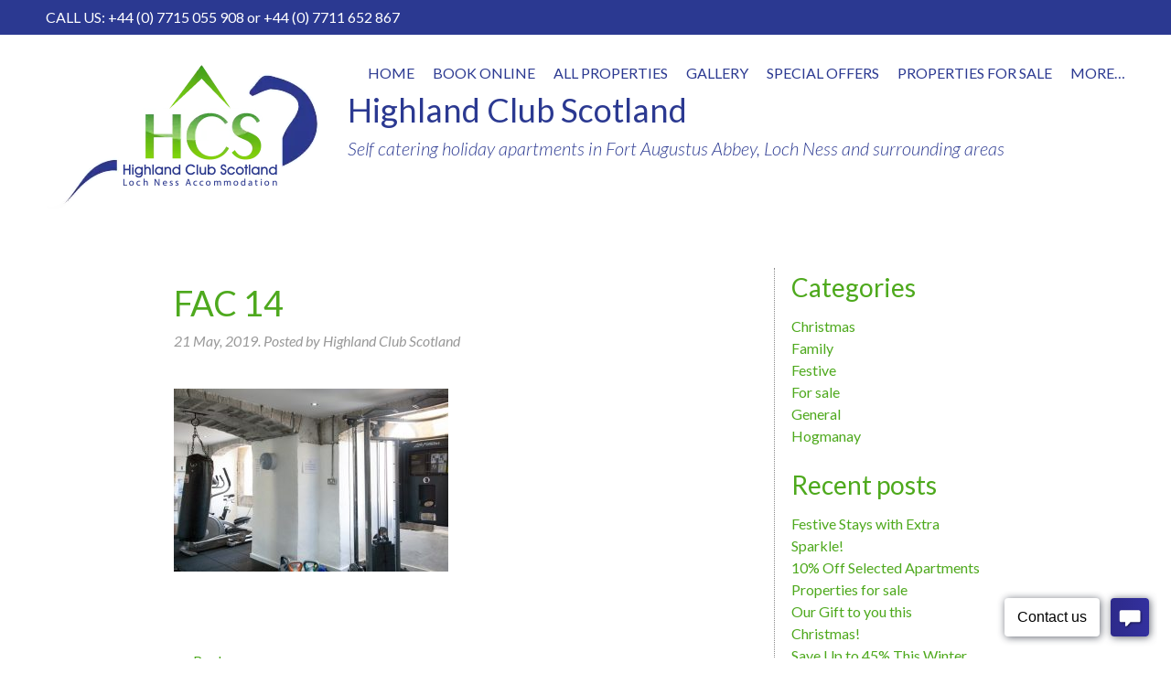

--- FILE ---
content_type: text/html; charset=UTF-8
request_url: https://www.highlandclubscotland.co.uk/?attachment_id=2402
body_size: 12993
content:
<!DOCTYPE html>
<html lang="en-GB">
<head>
	<!-- Global site tag (gtag.js) - Google Analytics -->
<script async src="https://www.googletagmanager.com/gtag/js?id=G-1N461Y75VP"></script>
<script>
  window.dataLayer = window.dataLayer || [];
  function gtag(){dataLayer.push(arguments);}
  gtag('js', new Date());

  gtag('config', 'G-1N461Y75VP');
</script>

<script async src="https://www.googletagmanager.com/gtag/js?id=UA-3773316-1"></script>
<script>
  window.dataLayer = window.dataLayer || [];
  function gtag(){dataLayer.push(arguments);}
  gtag('js', new Date());

  gtag('config', 'UA-3773316-1');
</script>
	
<meta charset="UTF-8">
<meta name="viewport" content="width=device-width, initial-scale=1">
<link rel="profile" href="http://gmpg.org/xfn/11">
<meta name="format-detection" content="telephone=no">
<link href="https://fonts.googleapis.com/css?family=Lato:300,300i,400,400i,700" rel="stylesheet">
<meta name='robots' content='index, follow, max-image-preview:large, max-snippet:-1, max-video-preview:-1' />

	<!-- This site is optimized with the Yoast SEO plugin v26.8 - https://yoast.com/product/yoast-seo-wordpress/ -->
	<title>FAC 14 - Highland Club Scotland</title>
	<link rel="canonical" href="https://www.highlandclubscotland.co.uk/" />
	<meta property="og:locale" content="en_GB" />
	<meta property="og:type" content="article" />
	<meta property="og:title" content="FAC 14 - Highland Club Scotland" />
	<meta property="og:url" content="https://www.highlandclubscotland.co.uk/" />
	<meta property="og:site_name" content="Highland Club Scotland" />
	<meta property="og:image" content="https://www.highlandclubscotland.co.uk" />
	<meta property="og:image:width" content="1024" />
	<meta property="og:image:height" content="683" />
	<meta property="og:image:type" content="image/jpeg" />
	<meta name="twitter:card" content="summary_large_image" />
	<script type="application/ld+json" class="yoast-schema-graph">{"@context":"https://schema.org","@graph":[{"@type":"WebPage","@id":"https://www.highlandclubscotland.co.uk/","url":"https://www.highlandclubscotland.co.uk/","name":"FAC 14 - Highland Club Scotland","isPartOf":{"@id":"https://www.highlandclubscotland.co.uk/#website"},"primaryImageOfPage":{"@id":"https://www.highlandclubscotland.co.uk/#primaryimage"},"image":{"@id":"https://www.highlandclubscotland.co.uk/#primaryimage"},"thumbnailUrl":"https://www.highlandclubscotland.co.uk/wp-content/uploads/2017/06/FAC-14-1.jpg","datePublished":"2019-05-21T13:45:27+00:00","breadcrumb":{"@id":"https://www.highlandclubscotland.co.uk/#breadcrumb"},"inLanguage":"en-GB","potentialAction":[{"@type":"ReadAction","target":["https://www.highlandclubscotland.co.uk/"]}]},{"@type":"ImageObject","inLanguage":"en-GB","@id":"https://www.highlandclubscotland.co.uk/#primaryimage","url":"https://www.highlandclubscotland.co.uk/wp-content/uploads/2017/06/FAC-14-1.jpg","contentUrl":"https://www.highlandclubscotland.co.uk/wp-content/uploads/2017/06/FAC-14-1.jpg","width":1024,"height":683},{"@type":"BreadcrumbList","@id":"https://www.highlandclubscotland.co.uk/#breadcrumb","itemListElement":[{"@type":"ListItem","position":1,"name":"Home","item":"https://www.highlandclubscotland.co.uk/"},{"@type":"ListItem","position":2,"name":"FAC 14"}]},{"@type":"WebSite","@id":"https://www.highlandclubscotland.co.uk/#website","url":"https://www.highlandclubscotland.co.uk/","name":"Highland Club Scotland","description":"Self catering holiday apartments in Fort Augustus Abbey, Loch Ness","potentialAction":[{"@type":"SearchAction","target":{"@type":"EntryPoint","urlTemplate":"https://www.highlandclubscotland.co.uk/?s={search_term_string}"},"query-input":{"@type":"PropertyValueSpecification","valueRequired":true,"valueName":"search_term_string"}}],"inLanguage":"en-GB"}]}</script>
	<!-- / Yoast SEO plugin. -->


<link rel='dns-prefetch' href='//www.highlandclubscotland.co.uk' />
<link rel="alternate" type="application/rss+xml" title="Highland Club Scotland &raquo; Feed" href="https://www.highlandclubscotland.co.uk/feed/" />
<link rel="alternate" title="oEmbed (JSON)" type="application/json+oembed" href="https://www.highlandclubscotland.co.uk/wp-json/oembed/1.0/embed?url=https%3A%2F%2Fwww.highlandclubscotland.co.uk%2F%3Fattachment_id%3D2402" />
<link rel="alternate" title="oEmbed (XML)" type="text/xml+oembed" href="https://www.highlandclubscotland.co.uk/wp-json/oembed/1.0/embed?url=https%3A%2F%2Fwww.highlandclubscotland.co.uk%2F%3Fattachment_id%3D2402&#038;format=xml" />
<style id='wp-img-auto-sizes-contain-inline-css' type='text/css'>
img:is([sizes=auto i],[sizes^="auto," i]){contain-intrinsic-size:3000px 1500px}
/*# sourceURL=wp-img-auto-sizes-contain-inline-css */
</style>
<link rel='stylesheet' id='fancybox5-css-css' href='https://www.highlandclubscotland.co.uk/wp-content/plugins/easy-fancybox-pro/lightboxes/fancybox5/vendor/fancybox.min.css?ver=1769115887' type='text/css' media='all' />
<style id='fancybox5-css-inline-css' type='text/css'>

				.fancybox__container.custom-theme:not(.non-image) {
					--fancybox-bg: rgba(24, 24, 27, 0.98) !important;
					--fancybox-color: #dbdbdb !important;
				}

				.fancybox__container.custom-theme:not(.non-image) #productCarousel,
				.fancybox__container.custom-theme:not(.non-image) .f-thumbs.is-classic,
				.fancybox__container.custom-theme:not(.non-image) .fancybox__toolbar,
				.fancybox__container.custom-theme:not(.non-image) .fancybox__nav {
					--f-button-color: #dbdbdb !important;
					--f-button-hover-color: #ffffff !important;
					--f-button-bg: rgba(24, 24, 27, 0.65) !important;
					--f-button-hover-bg: rgba(70, 70, 73, 0.65) !important;
					--f-button-active-bg: rgba(70, 70, 73, 0.65) !important;
				}

				.fancybox__container.custom-theme:not(.non-image) h3.fancybox-title {
					color: #ffffff !important;
				}
			
				.fancybox__container.custom-sidebar-theme .fancybox__data {
					background: #ffffff;
					color: #6a6969;
				}
				.fancybox__container.custom-sidebar-theme .fancybox__data .fancybox-title {
					color: #0d0c22;
				}
				.fancybox__container.custom-sidebar-theme .fancybox__data .fancybox-caption-text,
				.fancybox__container.custom-sidebar-theme .fancybox__data .fancybox-caption-exif,
				.fancybox__container.custom-sidebar-theme .fancybox__data .exif-icons svg {
					color: #6a6969;
				}
				.fancybox__container.custom-sidebar-theme .fancybox__mobile-nav .f-button {
					background: #6a69691a;
					color: #6a6969;
				}
				.fancybox__container.custom-sidebar-theme .fancybox__mobile-nav .f-button:hover {
					background: #6a696933;
				}

				/* Comment form custom styling */
				.fancybox__container.custom-sidebar-theme .fancybox__sidebar-comments h3,
				.fancybox__container.custom-sidebar-theme .fancybox__sidebar-comments h4 {
					color: #0d0c22;
				}
				.fancybox__container.custom-sidebar-theme .fancybox__sidebar-comments {
					color: #6a6969;
				}
				.fancybox__container.custom-sidebar-theme .fancybox__comment-textarea,
				.fancybox__container.custom-sidebar-theme .fancybox__comment-name,
				.fancybox__container.custom-sidebar-theme .fancybox__comment-email {
					border-color: rgba(106,105,105, 0.2);
					background-color: #ffffff;
					color: #6a6969;
				}
				.fancybox__container.custom-sidebar-theme .fancybox__logged-in-info {
					background-color: rgba(106,105,105, 0.1);
					color: #6a6969;
				}
				.fancybox__container.custom-sidebar-theme .fancybox__comment-submit {
					/* Invert colors - use sidebar text as background and sidebar background as text */
					background-color: #6a6969;
					color: #ffffff;
					border: none;
				}
				.fancybox__container.custom-sidebar-theme .fancybox__comment-submit:hover {
					opacity: 0.85;
				}
			
/*# sourceURL=fancybox5-css-inline-css */
</style>
<link rel='stylesheet' id='fancybox5-frontend-css' href='https://www.highlandclubscotland.co.uk/wp-content/plugins/easy-fancybox-pro/lightboxes/fancybox5/src/frontend/frontend.css?ver=1769115887' type='text/css' media='all' />
<link rel='stylesheet' id='wp-block-library-css' href='https://www.highlandclubscotland.co.uk/wp-includes/css/dist/block-library/style.min.css?ver=6.9' type='text/css' media='all' />
<style id='global-styles-inline-css' type='text/css'>
:root{--wp--preset--aspect-ratio--square: 1;--wp--preset--aspect-ratio--4-3: 4/3;--wp--preset--aspect-ratio--3-4: 3/4;--wp--preset--aspect-ratio--3-2: 3/2;--wp--preset--aspect-ratio--2-3: 2/3;--wp--preset--aspect-ratio--16-9: 16/9;--wp--preset--aspect-ratio--9-16: 9/16;--wp--preset--color--black: #000000;--wp--preset--color--cyan-bluish-gray: #abb8c3;--wp--preset--color--white: #ffffff;--wp--preset--color--pale-pink: #f78da7;--wp--preset--color--vivid-red: #cf2e2e;--wp--preset--color--luminous-vivid-orange: #ff6900;--wp--preset--color--luminous-vivid-amber: #fcb900;--wp--preset--color--light-green-cyan: #7bdcb5;--wp--preset--color--vivid-green-cyan: #00d084;--wp--preset--color--pale-cyan-blue: #8ed1fc;--wp--preset--color--vivid-cyan-blue: #0693e3;--wp--preset--color--vivid-purple: #9b51e0;--wp--preset--gradient--vivid-cyan-blue-to-vivid-purple: linear-gradient(135deg,rgb(6,147,227) 0%,rgb(155,81,224) 100%);--wp--preset--gradient--light-green-cyan-to-vivid-green-cyan: linear-gradient(135deg,rgb(122,220,180) 0%,rgb(0,208,130) 100%);--wp--preset--gradient--luminous-vivid-amber-to-luminous-vivid-orange: linear-gradient(135deg,rgb(252,185,0) 0%,rgb(255,105,0) 100%);--wp--preset--gradient--luminous-vivid-orange-to-vivid-red: linear-gradient(135deg,rgb(255,105,0) 0%,rgb(207,46,46) 100%);--wp--preset--gradient--very-light-gray-to-cyan-bluish-gray: linear-gradient(135deg,rgb(238,238,238) 0%,rgb(169,184,195) 100%);--wp--preset--gradient--cool-to-warm-spectrum: linear-gradient(135deg,rgb(74,234,220) 0%,rgb(151,120,209) 20%,rgb(207,42,186) 40%,rgb(238,44,130) 60%,rgb(251,105,98) 80%,rgb(254,248,76) 100%);--wp--preset--gradient--blush-light-purple: linear-gradient(135deg,rgb(255,206,236) 0%,rgb(152,150,240) 100%);--wp--preset--gradient--blush-bordeaux: linear-gradient(135deg,rgb(254,205,165) 0%,rgb(254,45,45) 50%,rgb(107,0,62) 100%);--wp--preset--gradient--luminous-dusk: linear-gradient(135deg,rgb(255,203,112) 0%,rgb(199,81,192) 50%,rgb(65,88,208) 100%);--wp--preset--gradient--pale-ocean: linear-gradient(135deg,rgb(255,245,203) 0%,rgb(182,227,212) 50%,rgb(51,167,181) 100%);--wp--preset--gradient--electric-grass: linear-gradient(135deg,rgb(202,248,128) 0%,rgb(113,206,126) 100%);--wp--preset--gradient--midnight: linear-gradient(135deg,rgb(2,3,129) 0%,rgb(40,116,252) 100%);--wp--preset--font-size--small: 13px;--wp--preset--font-size--medium: 20px;--wp--preset--font-size--large: 36px;--wp--preset--font-size--x-large: 42px;--wp--preset--spacing--20: 0.44rem;--wp--preset--spacing--30: 0.67rem;--wp--preset--spacing--40: 1rem;--wp--preset--spacing--50: 1.5rem;--wp--preset--spacing--60: 2.25rem;--wp--preset--spacing--70: 3.38rem;--wp--preset--spacing--80: 5.06rem;--wp--preset--shadow--natural: 6px 6px 9px rgba(0, 0, 0, 0.2);--wp--preset--shadow--deep: 12px 12px 50px rgba(0, 0, 0, 0.4);--wp--preset--shadow--sharp: 6px 6px 0px rgba(0, 0, 0, 0.2);--wp--preset--shadow--outlined: 6px 6px 0px -3px rgb(255, 255, 255), 6px 6px rgb(0, 0, 0);--wp--preset--shadow--crisp: 6px 6px 0px rgb(0, 0, 0);}:where(.is-layout-flex){gap: 0.5em;}:where(.is-layout-grid){gap: 0.5em;}body .is-layout-flex{display: flex;}.is-layout-flex{flex-wrap: wrap;align-items: center;}.is-layout-flex > :is(*, div){margin: 0;}body .is-layout-grid{display: grid;}.is-layout-grid > :is(*, div){margin: 0;}:where(.wp-block-columns.is-layout-flex){gap: 2em;}:where(.wp-block-columns.is-layout-grid){gap: 2em;}:where(.wp-block-post-template.is-layout-flex){gap: 1.25em;}:where(.wp-block-post-template.is-layout-grid){gap: 1.25em;}.has-black-color{color: var(--wp--preset--color--black) !important;}.has-cyan-bluish-gray-color{color: var(--wp--preset--color--cyan-bluish-gray) !important;}.has-white-color{color: var(--wp--preset--color--white) !important;}.has-pale-pink-color{color: var(--wp--preset--color--pale-pink) !important;}.has-vivid-red-color{color: var(--wp--preset--color--vivid-red) !important;}.has-luminous-vivid-orange-color{color: var(--wp--preset--color--luminous-vivid-orange) !important;}.has-luminous-vivid-amber-color{color: var(--wp--preset--color--luminous-vivid-amber) !important;}.has-light-green-cyan-color{color: var(--wp--preset--color--light-green-cyan) !important;}.has-vivid-green-cyan-color{color: var(--wp--preset--color--vivid-green-cyan) !important;}.has-pale-cyan-blue-color{color: var(--wp--preset--color--pale-cyan-blue) !important;}.has-vivid-cyan-blue-color{color: var(--wp--preset--color--vivid-cyan-blue) !important;}.has-vivid-purple-color{color: var(--wp--preset--color--vivid-purple) !important;}.has-black-background-color{background-color: var(--wp--preset--color--black) !important;}.has-cyan-bluish-gray-background-color{background-color: var(--wp--preset--color--cyan-bluish-gray) !important;}.has-white-background-color{background-color: var(--wp--preset--color--white) !important;}.has-pale-pink-background-color{background-color: var(--wp--preset--color--pale-pink) !important;}.has-vivid-red-background-color{background-color: var(--wp--preset--color--vivid-red) !important;}.has-luminous-vivid-orange-background-color{background-color: var(--wp--preset--color--luminous-vivid-orange) !important;}.has-luminous-vivid-amber-background-color{background-color: var(--wp--preset--color--luminous-vivid-amber) !important;}.has-light-green-cyan-background-color{background-color: var(--wp--preset--color--light-green-cyan) !important;}.has-vivid-green-cyan-background-color{background-color: var(--wp--preset--color--vivid-green-cyan) !important;}.has-pale-cyan-blue-background-color{background-color: var(--wp--preset--color--pale-cyan-blue) !important;}.has-vivid-cyan-blue-background-color{background-color: var(--wp--preset--color--vivid-cyan-blue) !important;}.has-vivid-purple-background-color{background-color: var(--wp--preset--color--vivid-purple) !important;}.has-black-border-color{border-color: var(--wp--preset--color--black) !important;}.has-cyan-bluish-gray-border-color{border-color: var(--wp--preset--color--cyan-bluish-gray) !important;}.has-white-border-color{border-color: var(--wp--preset--color--white) !important;}.has-pale-pink-border-color{border-color: var(--wp--preset--color--pale-pink) !important;}.has-vivid-red-border-color{border-color: var(--wp--preset--color--vivid-red) !important;}.has-luminous-vivid-orange-border-color{border-color: var(--wp--preset--color--luminous-vivid-orange) !important;}.has-luminous-vivid-amber-border-color{border-color: var(--wp--preset--color--luminous-vivid-amber) !important;}.has-light-green-cyan-border-color{border-color: var(--wp--preset--color--light-green-cyan) !important;}.has-vivid-green-cyan-border-color{border-color: var(--wp--preset--color--vivid-green-cyan) !important;}.has-pale-cyan-blue-border-color{border-color: var(--wp--preset--color--pale-cyan-blue) !important;}.has-vivid-cyan-blue-border-color{border-color: var(--wp--preset--color--vivid-cyan-blue) !important;}.has-vivid-purple-border-color{border-color: var(--wp--preset--color--vivid-purple) !important;}.has-vivid-cyan-blue-to-vivid-purple-gradient-background{background: var(--wp--preset--gradient--vivid-cyan-blue-to-vivid-purple) !important;}.has-light-green-cyan-to-vivid-green-cyan-gradient-background{background: var(--wp--preset--gradient--light-green-cyan-to-vivid-green-cyan) !important;}.has-luminous-vivid-amber-to-luminous-vivid-orange-gradient-background{background: var(--wp--preset--gradient--luminous-vivid-amber-to-luminous-vivid-orange) !important;}.has-luminous-vivid-orange-to-vivid-red-gradient-background{background: var(--wp--preset--gradient--luminous-vivid-orange-to-vivid-red) !important;}.has-very-light-gray-to-cyan-bluish-gray-gradient-background{background: var(--wp--preset--gradient--very-light-gray-to-cyan-bluish-gray) !important;}.has-cool-to-warm-spectrum-gradient-background{background: var(--wp--preset--gradient--cool-to-warm-spectrum) !important;}.has-blush-light-purple-gradient-background{background: var(--wp--preset--gradient--blush-light-purple) !important;}.has-blush-bordeaux-gradient-background{background: var(--wp--preset--gradient--blush-bordeaux) !important;}.has-luminous-dusk-gradient-background{background: var(--wp--preset--gradient--luminous-dusk) !important;}.has-pale-ocean-gradient-background{background: var(--wp--preset--gradient--pale-ocean) !important;}.has-electric-grass-gradient-background{background: var(--wp--preset--gradient--electric-grass) !important;}.has-midnight-gradient-background{background: var(--wp--preset--gradient--midnight) !important;}.has-small-font-size{font-size: var(--wp--preset--font-size--small) !important;}.has-medium-font-size{font-size: var(--wp--preset--font-size--medium) !important;}.has-large-font-size{font-size: var(--wp--preset--font-size--large) !important;}.has-x-large-font-size{font-size: var(--wp--preset--font-size--x-large) !important;}
/*# sourceURL=global-styles-inline-css */
</style>

<style id='classic-theme-styles-inline-css' type='text/css'>
/*! This file is auto-generated */
.wp-block-button__link{color:#fff;background-color:#32373c;border-radius:9999px;box-shadow:none;text-decoration:none;padding:calc(.667em + 2px) calc(1.333em + 2px);font-size:1.125em}.wp-block-file__button{background:#32373c;color:#fff;text-decoration:none}
/*# sourceURL=/wp-includes/css/classic-themes.min.css */
</style>
<link rel='stylesheet' id='cpsh-shortcodes-css' href='https://www.highlandclubscotland.co.uk/wp-content/plugins/column-shortcodes//assets/css/shortcodes.css?ver=1.0.1' type='text/css' media='all' />
<link rel='stylesheet' id='ctf_styles-css' href='https://www.highlandclubscotland.co.uk/wp-content/plugins/custom-twitter-feeds/css/ctf-styles.min.css?ver=2.3.1' type='text/css' media='all' />
<link rel='stylesheet' id='responsive-lightbox-swipebox-css' href='https://www.highlandclubscotland.co.uk/wp-content/plugins/responsive-lightbox/assets/swipebox/swipebox.min.css?ver=1.5.2' type='text/css' media='all' />
<link rel='stylesheet' id='highland-club-scotland-style-css' href='https://www.highlandclubscotland.co.uk/wp-content/themes/highland-club-scotland/style.css?ver=6.9' type='text/css' media='all' />
<link rel='stylesheet' id='theme-style-css' href='https://www.highlandclubscotland.co.uk/wp-content/themes/highland-club-scotland/css/theme-style.css?ver=6.9' type='text/css' media='all' />
<link rel='stylesheet' id='flexslider-css' href='https://www.highlandclubscotland.co.uk/wp-content/themes/highland-club-scotland/css/flexslider.css?ver=6.9' type='text/css' media='all' />
<!--n2css--><!--n2js--><script type="text/javascript" src="https://www.highlandclubscotland.co.uk/wp-includes/js/jquery/jquery.min.js?ver=3.7.1" id="jquery-core-js"></script>
<script type="text/javascript" src="https://www.highlandclubscotland.co.uk/wp-includes/js/jquery/jquery-migrate.min.js?ver=3.4.1" id="jquery-migrate-js"></script>
<script type="text/javascript" src="https://www.highlandclubscotland.co.uk/wp-content/plugins/responsive-lightbox/assets/dompurify/purify.min.js?ver=3.3.1" id="dompurify-js"></script>
<script type="text/javascript" id="responsive-lightbox-sanitizer-js-before">
/* <![CDATA[ */
window.RLG = window.RLG || {}; window.RLG.sanitizeAllowedHosts = ["youtube.com","www.youtube.com","youtu.be","vimeo.com","player.vimeo.com"];
//# sourceURL=responsive-lightbox-sanitizer-js-before
/* ]]> */
</script>
<script type="text/javascript" src="https://www.highlandclubscotland.co.uk/wp-content/plugins/responsive-lightbox/js/sanitizer.js?ver=2.6.1" id="responsive-lightbox-sanitizer-js"></script>
<script type="text/javascript" src="https://www.highlandclubscotland.co.uk/wp-content/plugins/responsive-lightbox/assets/swipebox/jquery.swipebox.min.js?ver=1.5.2" id="responsive-lightbox-swipebox-js"></script>
<script type="text/javascript" src="https://www.highlandclubscotland.co.uk/wp-includes/js/underscore.min.js?ver=1.13.7" id="underscore-js"></script>
<script type="text/javascript" src="https://www.highlandclubscotland.co.uk/wp-content/plugins/responsive-lightbox/assets/infinitescroll/infinite-scroll.pkgd.min.js?ver=4.0.1" id="responsive-lightbox-infinite-scroll-js"></script>
<script type="text/javascript" id="responsive-lightbox-js-before">
/* <![CDATA[ */
var rlArgs = {"script":"swipebox","selector":"lightbox","customEvents":"","activeGalleries":true,"animation":true,"hideCloseButtonOnMobile":false,"removeBarsOnMobile":false,"hideBars":false,"hideBarsDelay":5000,"videoMaxWidth":1080,"useSVG":true,"loopAtEnd":false,"woocommerce_gallery":false,"ajaxurl":"https:\/\/www.highlandclubscotland.co.uk\/wp-admin\/admin-ajax.php","nonce":"ea78beb585","preview":false,"postId":2402,"scriptExtension":false};

//# sourceURL=responsive-lightbox-js-before
/* ]]> */
</script>
<script type="text/javascript" src="https://www.highlandclubscotland.co.uk/wp-content/plugins/responsive-lightbox/js/front.js?ver=2.6.1" id="responsive-lightbox-js"></script>
<link rel="https://api.w.org/" href="https://www.highlandclubscotland.co.uk/wp-json/" /><link rel="alternate" title="JSON" type="application/json" href="https://www.highlandclubscotland.co.uk/wp-json/wp/v2/media/2402" /><script type="text/javascript" src="https://www.highlandclubscotland.co.uk/wp-content/plugins/si-captcha-for-wordpress/captcha/si_captcha.js?ver=1769115887"></script>
<!-- begin SI CAPTCHA Anti-Spam - login/register form style -->
<style type="text/css">
.si_captcha_small { width:175px; height:45px; padding-top:10px; padding-bottom:10px; }
.si_captcha_large { width:250px; height:60px; padding-top:10px; padding-bottom:10px; }
img#si_image_com { border-style:none; margin:0; padding-right:5px; float:left; }
img#si_image_reg { border-style:none; margin:0; padding-right:5px; float:left; }
img#si_image_log { border-style:none; margin:0; padding-right:5px; float:left; }
img#si_image_side_login { border-style:none; margin:0; padding-right:5px; float:left; }
img#si_image_checkout { border-style:none; margin:0; padding-right:5px; float:left; }
img#si_image_jetpack { border-style:none; margin:0; padding-right:5px; float:left; }
img#si_image_bbpress_topic { border-style:none; margin:0; padding-right:5px; float:left; }
.si_captcha_refresh { border-style:none; margin:0; vertical-align:bottom; }
div#si_captcha_input { display:block; padding-top:15px; padding-bottom:5px; }
label#si_captcha_code_label { margin:0; }
input#si_captcha_code_input { width:65px; }
p#si_captcha_code_p { clear: left; padding-top:10px; }
.si-captcha-jetpack-error { color:#DC3232; }
</style>
<!-- end SI CAPTCHA Anti-Spam - login/register form style -->
<link rel="icon" href="https://www.highlandclubscotland.co.uk/wp-content/uploads/2024/07/cropped-logo-sqr-32x32.jpg" sizes="32x32" />
<link rel="icon" href="https://www.highlandclubscotland.co.uk/wp-content/uploads/2024/07/cropped-logo-sqr-192x192.jpg" sizes="192x192" />
<link rel="apple-touch-icon" href="https://www.highlandclubscotland.co.uk/wp-content/uploads/2024/07/cropped-logo-sqr-180x180.jpg" />
<meta name="msapplication-TileImage" content="https://www.highlandclubscotland.co.uk/wp-content/uploads/2024/07/cropped-logo-sqr-270x270.jpg" />
		<style type="text/css" id="wp-custom-css">
			/* Change all slidesrs not to outgrow the width */

ss3-force-full-width
{
  display: inline;

}

@media (max-width: 767px) {
  .sprop-container.slider
{
    padding: 0px 20px;
  }
}

@media (max-width: 479px) {
 .sprop-container.slider
{
    padding: 0px 10px;
  }
}

/* Add scroll down text */

#arrow-container {
  display: none; /* Initially hide the arrow container */
}
.fancybox__backdrop {
    background: #ffffff4a!important
}
@media (min-width: 1025px) and (max-height: 1150px) {
  #arrow-container {
    position: fixed;
    bottom: 10px; /* Adjust distance from the bottom */
    left: 50%;
    transform: translateX(-50%);
    z-index: 2;
    cursor: pointer;
    display: block; /* Show the arrow container for screens larger than 1024px */
  }

  #primary-arrow,
  #scroll-text {
    color: #fff; /* Text color */
    filter: drop-shadow(0 2px 4px rgba(0, 0, 0, 0.3)); /* Add drop shadow to text and arrow */
    cursor: pointer;
  }
	
	  #primary-arrow {
    font-size: 30px; 

  }
	
  #scroll-text {
    font-size: 16px; 

  }

  #primary-arrow {
    transform: rotate(90deg); /* Rotate the arrow 90 degrees */
    display: inline-block;
  }

  #scroll-text {
    position: absolute;
    bottom: 36px; /* Adjust distance from the bottom */
    left: 50%;
    transform: translateX(-50%);
    z-index: 3; /* Ensure text appears above the arrow container */
  }

  /* Optional: Add styling for hover animation */
  #arrow-container:hover #primary-arrow,
  #arrow-container:hover #scroll-text {
    opacity: 0.7; /* Example opacity change on hover */
  }
}		</style>
		
</head>

<body class="attachment wp-singular attachment-template-default single single-attachment postid-2402 attachmentid-2402 attachment-jpeg wp-theme-highland-club-scotland group-blog">
<div id="page" class="site">
	<a class="skip-link screen-reader-text" href="#content">Skip to content</a>
   <div class="header-wrapper">
<div class="header-container">
	<div id="contact_banner" class="site-header"><span class="contact-tel">CALL US: <a href="tel:00447715055908">+44 (0) 7715 055 908</a> or <a href="tel:00447711652867">+44 (0) 7711 652 867</a></span></div>
	<header id="masthead" class="site-header" role="banner">
    <a class="toggle-menu" href="javascript:void(0);"><img src="https://www.highlandclubscotland.co.uk/wp-content/themes/highland-club-scotland/img/navicon.png" /></a>
    		<nav id="site-navigation" class="main-navigation inner-menu" role="navigation">
			
			<div class="menu-primery-menu-container"><ul id="primary-menu" class="menu"><li id="menu-item-8" class="menu-item menu-item-type-post_type menu-item-object-page menu-item-home menu-item-8"><a href="https://www.highlandclubscotland.co.uk/">Home</a></li>
<li id="menu-item-88" class="menu-item menu-item-type-post_type menu-item-object-page menu-item-88"><a href="https://www.highlandclubscotland.co.uk/book-online/">Book online</a></li>
<li id="menu-item-2343" class="menu-item menu-item-type-post_type menu-item-object-page menu-item-2343"><a href="https://www.highlandclubscotland.co.uk/all-properties/">All properties</a></li>
<li id="menu-item-124" class="menu-item menu-item-type-post_type menu-item-object-page menu-item-124"><a href="https://www.highlandclubscotland.co.uk/photo-gallery/">Gallery</a></li>
<li id="menu-item-162" class="menu-item menu-item-type-post_type menu-item-object-page menu-item-162"><a href="https://www.highlandclubscotland.co.uk/loch-ness-holiday-special-offers/">Special offers</a></li>
<li id="menu-item-5660" class="menu-item menu-item-type-custom menu-item-object-custom menu-item-5660"><a href="https://www.highlandclubscotland.co.uk/properties-for-sale/">Properties for Sale</a></li>
<li id="menu-item-14" class="menu-item menu-item-type-custom menu-item-object-custom menu-item-has-children menu-item-14"><a href="#Properties%20For%20Sale">More&#8230;</a>
<ul class="sub-menu">
	<li id="menu-item-1128" class="menu-item menu-item-type-post_type menu-item-object-page menu-item-1128"><a href="https://www.highlandclubscotland.co.uk/enquiry-form/">Booking Enquiry Form</a></li>
	<li id="menu-item-85" class="menu-item menu-item-type-post_type menu-item-object-page current_page_parent menu-item-85"><a href="https://www.highlandclubscotland.co.uk/blog/">Blog</a></li>
	<li id="menu-item-165" class="menu-item menu-item-type-post_type menu-item-object-page menu-item-165"><a href="https://www.highlandclubscotland.co.uk/boathouse-restaurant/">Boathouse Restaurant</a></li>
	<li id="menu-item-164" class="menu-item menu-item-type-post_type menu-item-object-page menu-item-164"><a href="https://www.highlandclubscotland.co.uk/eventslochness/">Events Loch Ness</a></li>
	<li id="menu-item-163" class="menu-item menu-item-type-post_type menu-item-object-page menu-item-163"><a href="https://www.highlandclubscotland.co.uk/facilities/">Facilities</a></li>
	<li id="menu-item-161" class="menu-item menu-item-type-post_type menu-item-object-page menu-item-161"><a href="https://www.highlandclubscotland.co.uk/frequently-asked-questions/">Frequently Asked Questions</a></li>
	<li id="menu-item-160" class="menu-item menu-item-type-post_type menu-item-object-page menu-item-160"><a href="https://www.highlandclubscotland.co.uk/transport-and-travel/">Transport and Travel</a></li>
	<li id="menu-item-159" class="menu-item menu-item-type-post_type menu-item-object-page menu-item-159"><a href="https://www.highlandclubscotland.co.uk/activitiesfortaugustus/">Activities</a></li>
	<li id="menu-item-158" class="menu-item menu-item-type-post_type menu-item-object-page menu-item-158"><a href="https://www.highlandclubscotland.co.uk/partners/">Partners</a></li>
	<li id="menu-item-157" class="menu-item menu-item-type-post_type menu-item-object-page menu-item-157"><a href="https://www.highlandclubscotland.co.uk/loch-ness/">The Fort, The Abbey and The Lochs</a></li>
</ul>
</li>
</ul></div>		</nav><!-- #site-navigation -->
        <div class="site-branding">
			<div class="logo">
            <div class="logo-image">
            	<a href="https://www.highlandclubscotland.co.uk/">
                	<img src="https://www.highlandclubscotland.co.uk/wp-content/uploads/2017/05/trans-logo-blue.webp" alt="logo" title="Highland Club Scotland" /> </a>
             </div>
             <div class="site-heading">
                    <h2>
					Highland Club Scotland                    <span>Self catering holiday apartments in Fort Augustus Abbey, Loch Ness and surrounding areas</span>
                    </h2>
              </div>     
                
            </div>

			
		</div><!-- .site-branding -->


<!-- .search.form -->



	</header><!-- #masthead -->
    </div>
</div>
	<div id="content" class="site-content">

	<div id="primary" class="content-area">
		<main id="main" class="site-main" role="main">
			<div class="blog-container">
            <div class="posts_listing">
				        			<article id="post-2402" class="post-2402 attachment type-attachment status-inherit hentry">
                    
                    <header class="entry-header">
                                	<h3 class="post-title">FAC 14</h3>
                                    <p class="post-info">21 May, 2019. Posted by Highland Club Scotland</p>
                                </header>    
                                <div class="entry-content">
                                                                	<p class="attachment"><a href='https://www.highlandclubscotland.co.uk/wp-content/uploads/2017/06/FAC-14-1.jpg' title="" data-rl_title="" class="rl-gallery-link" data-rl_caption="" data-rel="lightbox-gallery-0"><img decoding="async" width="300" height="200" src="https://www.highlandclubscotland.co.uk/wp-content/uploads/2017/06/FAC-14-1-300x200.jpg" class="attachment-medium size-medium" alt="" srcset="https://www.highlandclubscotland.co.uk/wp-content/uploads/2017/06/FAC-14-1-300x200.jpg 300w, https://www.highlandclubscotland.co.uk/wp-content/uploads/2017/06/FAC-14-1-768x512.jpg 768w, https://www.highlandclubscotland.co.uk/wp-content/uploads/2017/06/FAC-14-1.jpg 1024w" sizes="(max-width: 300px) 100vw, 300px" /></a></p>
                                </div>
                      
                    </article>
                    <a class="backlink" href="javascript: window.history.back();"><< Back</a>
                                </div>
                <div class="blog-sidebar">
                <div class="blog-categories">
                    <h3>Categories</h3>
                    <ul>
                    		<li class="cat-item cat-item-11"><a href="https://www.highlandclubscotland.co.uk/category/christmas/">Christmas</a>
</li>
	<li class="cat-item cat-item-5"><a href="https://www.highlandclubscotland.co.uk/category/family/">Family</a>
</li>
	<li class="cat-item cat-item-10"><a href="https://www.highlandclubscotland.co.uk/category/festive/">Festive</a>
</li>
	<li class="cat-item cat-item-24"><a href="https://www.highlandclubscotland.co.uk/category/for-sale/">For sale</a>
</li>
	<li class="cat-item cat-item-1"><a href="https://www.highlandclubscotland.co.uk/category/general/">General</a>
</li>
	<li class="cat-item cat-item-12"><a href="https://www.highlandclubscotland.co.uk/category/hogmanay/">Hogmanay</a>
</li>
                    </ul>
                    </div>
                    <div class="recent-posts">
                    	<h3>Recent posts</h3>
                        <ul>
                        <li><a href="https://www.highlandclubscotland.co.uk/festive-stays-with-extra-sparkle/">Festive Stays with Extra Sparkle!</a></li><li><a href="https://www.highlandclubscotland.co.uk/escape-to-loch-ness-10-off-selected-apartments/">10% Off Selected Apartments</a></li><li><a href="https://www.highlandclubscotland.co.uk/properties-for-sale/">Properties for sale</a></li><li><a href="https://www.highlandclubscotland.co.uk/our-gift-to-you-this-christmas/">Our Gift to you this Christmas!</a></li><li><a href="https://www.highlandclubscotland.co.uk/save-up-to-45-on-a-winter-break-at-highland-club-scotland/">Save Up to 45% This Winter</a></li>                         </ul>
                    </div>
                </div>
			</div>
		</main><!-- #main -->
	</div><!-- #primary -->


	</div><!-- #content -->

	<footer id="colophon" class="site-footer" role="contentinfo">
		<div class="site-info">
			<div class="site-inner">
            	<div class="site-inner-content">
                	<div class="news-letter resnewsltr">
                        	<script>(function() {
	window.mc4wp = window.mc4wp || {
		listeners: [],
		forms: {
			on: function(evt, cb) {
				window.mc4wp.listeners.push(
					{
						event   : evt,
						callback: cb
					}
				);
			}
		}
	}
})();
</script><!-- Mailchimp for WordPress v4.11.1 - https://wordpress.org/plugins/mailchimp-for-wp/ --><form id="mc4wp-form-1" class="mc4wp-form mc4wp-form-46" method="post" data-id="46" data-name="Sign up for our Newsletter" ><div class="mc4wp-form-fields"><div class="mailchimpForm">
	<label>Sign up for our Newsletter</label>
	<input type="email" name="EMAIL" placeholder="your email address" required />
	<input type="submit" value="sign up" />
</div></div><label style="display: none !important;">Leave this field empty if you're human: <input type="text" name="_mc4wp_honeypot" value="" tabindex="-1" autocomplete="off" /></label><input type="hidden" name="_mc4wp_timestamp" value="1769115887" /><input type="hidden" name="_mc4wp_form_id" value="46" /><input type="hidden" name="_mc4wp_form_element_id" value="mc4wp-form-1" /><div class="mc4wp-response"></div></form><!-- / Mailchimp for WordPress Plugin -->                        </div>
                	<div class="footer-logo">
                    	<div class="f-logo">
                            <a href="https://www.highlandclubscotland.co.uk/">
                                <img src="https://www.highlandclubscotland.co.uk/wp-content/uploads/2017/06/trans-logo-footer.png" alt="footer-logo"/>
                            </a>
                        </div>
                        <div class="fcontact">
                        	<p>Highland Club Scotland</p>
<p>St Benedict’s Abbey, Fort Augustus, PH32 4BJ</p>
<p>Telephone:</p> 
<p>+44(0)7715 055 908 </p> 
<p>+44(0)7711 652 867</p>
<p>Email: <a href="mailto:info@highlandclubscotland.co.uk">info@highlandclubscotland.co.uk</a></p>                        </div>
					</div>
                    <div class="f-details">
                    	<div class="news-letter desknesltr">
                        	<script>(function() {
	window.mc4wp = window.mc4wp || {
		listeners: [],
		forms: {
			on: function(evt, cb) {
				window.mc4wp.listeners.push(
					{
						event   : evt,
						callback: cb
					}
				);
			}
		}
	}
})();
</script><!-- Mailchimp for WordPress v4.11.1 - https://wordpress.org/plugins/mailchimp-for-wp/ --><form id="mc4wp-form-2" class="mc4wp-form mc4wp-form-46" method="post" data-id="46" data-name="Sign up for our Newsletter" ><div class="mc4wp-form-fields"><div class="mailchimpForm">
	<label>Sign up for our Newsletter</label>
	<input type="email" name="EMAIL" placeholder="your email address" required />
	<input type="submit" value="sign up" />
</div></div><label style="display: none !important;">Leave this field empty if you're human: <input type="text" name="_mc4wp_honeypot" value="" tabindex="-1" autocomplete="off" /></label><input type="hidden" name="_mc4wp_timestamp" value="1769115887" /><input type="hidden" name="_mc4wp_form_id" value="46" /><input type="hidden" name="_mc4wp_form_element_id" value="mc4wp-form-2" /><div class="mc4wp-response"></div></form><!-- / Mailchimp for WordPress Plugin -->                        </div>
                        <div class="footer-menu">
                        	<div class="menu-footer-menu-container"><ul id="footer-menu" class="menu"><li id="menu-item-133" class="menu-item menu-item-type-post_type menu-item-object-page menu-item-133"><a href="https://www.highlandclubscotland.co.uk/terms-conditions/">Terms &#038; Conditions</a></li>
<li id="menu-item-132" class="menu-item menu-item-type-post_type menu-item-object-page menu-item-132"><a href="https://www.highlandclubscotland.co.uk/privacy/">Privacy</a></li>
</ul></div>                        </div>
						<div class="footer-social-links">
                        	<a href="https://www.facebook.com/HighlandClubScotland" target="_blank"><img src="https://www.highlandclubscotland.co.uk/wp-content/themes/highland-club-scotland/img/facebook.png" alt="facebook" title="facebook" /></a>
                            <a href="https://twitter.com/HighlandClub" target="_blank"><img src="https://www.highlandclubscotland.co.uk/wp-content/themes/highland-club-scotland/img/twitter.png" alt="twitter" title="twitter" /></a>
                            <a href="https://www.instagram.com/highlandclubscotland/" target="_blank"><img src="https://www.highlandclubscotland.co.uk/wp-content/themes/highland-club-scotland/img/instagram.png" alt="instagram" title="instagram" /></a>
                            <a href="https://uk.linkedin.com/in/highland-club-scotland-a229a211b" target="_blank"><img src="https://www.highlandclubscotland.co.uk/wp-content/themes/highland-club-scotland/img/linkedin.png" alt="linkedin" title="linkedin" /></a>
                        </div>
                        <div class="copyright-txt">
                        <p>© Highland Club Scotland.</p>                        </div>
                    </div>
                </div>
            </div>
		</div><!-- .site-info -->
	</footer><!-- #colophon -->
</div><!-- #page -->
<script  type="text/javascript">
jQuery(document).ready(function($){
  $('.flexslider').flexslider({
	  controlNav: false,
	  directionNav: false,
	  animation: 'fade',
	  slideshowSpeed: 6115,
	  animationSpeed: 3006	});
});
</script>

<script type="speculationrules">
{"prefetch":[{"source":"document","where":{"and":[{"href_matches":"/*"},{"not":{"href_matches":["/wp-*.php","/wp-admin/*","/wp-content/uploads/*","/wp-content/*","/wp-content/plugins/*","/wp-content/themes/highland-club-scotland/*","/*\\?(.+)"]}},{"not":{"selector_matches":"a[rel~=\"nofollow\"]"}},{"not":{"selector_matches":".no-prefetch, .no-prefetch a"}}]},"eagerness":"conservative"}]}
</script>
<script type='text/javascript' data-cfasync='false'>window.purechatApi = { l: [], t: [], on: function () { this.l.push(arguments); } }; (function () { var done = false; var script = document.createElement('script'); script.async = true; script.type = 'text/javascript'; script.src = 'https://app.purechat.com/VisitorWidget/WidgetScript'; document.getElementsByTagName('HEAD').item(0).appendChild(script); script.onreadystatechange = script.onload = function (e) { if (!done && (!this.readyState || this.readyState == 'loaded' || this.readyState == 'complete')) { var w = new PCWidget({c: 'ad127df5-810e-47ac-990b-f748ba835f06', f: true }); done = true; } }; })();</script><script>(function() {function maybePrefixUrlField () {
  const value = this.value.trim()
  if (value !== '' && value.indexOf('http') !== 0) {
    this.value = 'http://' + value
  }
}

const urlFields = document.querySelectorAll('.mc4wp-form input[type="url"]')
for (let j = 0; j < urlFields.length; j++) {
  urlFields[j].addEventListener('blur', maybePrefixUrlField)
}
})();</script><script type="text/javascript" src="https://www.highlandclubscotland.co.uk/wp-content/plugins/easy-fancybox-pro/lightboxes/fancybox5/vendor/purify.min.js?ver=1769115886" id="fancybox5-purify-js"></script>
<script type="text/javascript" src="https://www.highlandclubscotland.co.uk/wp-content/plugins/easy-fancybox-pro/lightboxes/fancybox5/vendor/fancybox.min.js?ver=1769115886" id="fancybox5-js-js"></script>
<script type="text/javascript" src="https://www.highlandclubscotland.co.uk/wp-includes/js/dist/dom-ready.min.js?ver=f77871ff7694fffea381" id="wp-dom-ready-js"></script>
<script type="text/javascript" src="https://www.highlandclubscotland.co.uk/wp-includes/js/dist/vendor/react.min.js?ver=18.3.1.1" id="react-js"></script>
<script type="text/javascript" src="https://www.highlandclubscotland.co.uk/wp-includes/js/dist/vendor/react-dom.min.js?ver=18.3.1.1" id="react-dom-js"></script>
<script type="text/javascript" src="https://www.highlandclubscotland.co.uk/wp-includes/js/dist/escape-html.min.js?ver=6561a406d2d232a6fbd2" id="wp-escape-html-js"></script>
<script type="text/javascript" src="https://www.highlandclubscotland.co.uk/wp-includes/js/dist/element.min.js?ver=6a582b0c827fa25df3dd" id="wp-element-js"></script>
<script type="text/javascript" src="https://www.highlandclubscotland.co.uk/wp-includes/js/dist/vendor/react-jsx-runtime.min.js?ver=18.3.1" id="react-jsx-runtime-js"></script>
<script type="text/javascript" src="https://www.highlandclubscotland.co.uk/wp-includes/js/dist/autop.min.js?ver=9fb50649848277dd318d" id="wp-autop-js"></script>
<script type="text/javascript" src="https://www.highlandclubscotland.co.uk/wp-includes/js/dist/blob.min.js?ver=9113eed771d446f4a556" id="wp-blob-js"></script>
<script type="text/javascript" src="https://www.highlandclubscotland.co.uk/wp-includes/js/dist/block-serialization-default-parser.min.js?ver=14d44daebf663d05d330" id="wp-block-serialization-default-parser-js"></script>
<script type="text/javascript" src="https://www.highlandclubscotland.co.uk/wp-includes/js/dist/hooks.min.js?ver=dd5603f07f9220ed27f1" id="wp-hooks-js"></script>
<script type="text/javascript" src="https://www.highlandclubscotland.co.uk/wp-includes/js/dist/deprecated.min.js?ver=e1f84915c5e8ae38964c" id="wp-deprecated-js"></script>
<script type="text/javascript" src="https://www.highlandclubscotland.co.uk/wp-includes/js/dist/dom.min.js?ver=26edef3be6483da3de2e" id="wp-dom-js"></script>
<script type="text/javascript" src="https://www.highlandclubscotland.co.uk/wp-includes/js/dist/is-shallow-equal.min.js?ver=e0f9f1d78d83f5196979" id="wp-is-shallow-equal-js"></script>
<script type="text/javascript" src="https://www.highlandclubscotland.co.uk/wp-includes/js/dist/i18n.min.js?ver=c26c3dc7bed366793375" id="wp-i18n-js"></script>
<script type="text/javascript" id="wp-i18n-js-after">
/* <![CDATA[ */
wp.i18n.setLocaleData( { 'text direction\u0004ltr': [ 'ltr' ] } );
//# sourceURL=wp-i18n-js-after
/* ]]> */
</script>
<script type="text/javascript" id="wp-keycodes-js-translations">
/* <![CDATA[ */
( function( domain, translations ) {
	var localeData = translations.locale_data[ domain ] || translations.locale_data.messages;
	localeData[""].domain = domain;
	wp.i18n.setLocaleData( localeData, domain );
} )( "default", {"translation-revision-date":"2025-12-15 12:18:56+0000","generator":"GlotPress\/4.0.3","domain":"messages","locale_data":{"messages":{"":{"domain":"messages","plural-forms":"nplurals=2; plural=n != 1;","lang":"en_GB"},"Tilde":["Tilde"],"Backtick":["Backtick"],"Period":["Period"],"Comma":["Comma"]}},"comment":{"reference":"wp-includes\/js\/dist\/keycodes.js"}} );
//# sourceURL=wp-keycodes-js-translations
/* ]]> */
</script>
<script type="text/javascript" src="https://www.highlandclubscotland.co.uk/wp-includes/js/dist/keycodes.min.js?ver=34c8fb5e7a594a1c8037" id="wp-keycodes-js"></script>
<script type="text/javascript" src="https://www.highlandclubscotland.co.uk/wp-includes/js/dist/priority-queue.min.js?ver=2d59d091223ee9a33838" id="wp-priority-queue-js"></script>
<script type="text/javascript" src="https://www.highlandclubscotland.co.uk/wp-includes/js/dist/compose.min.js?ver=7a9b375d8c19cf9d3d9b" id="wp-compose-js"></script>
<script type="text/javascript" src="https://www.highlandclubscotland.co.uk/wp-includes/js/dist/private-apis.min.js?ver=4f465748bda624774139" id="wp-private-apis-js"></script>
<script type="text/javascript" src="https://www.highlandclubscotland.co.uk/wp-includes/js/dist/redux-routine.min.js?ver=8bb92d45458b29590f53" id="wp-redux-routine-js"></script>
<script type="text/javascript" src="https://www.highlandclubscotland.co.uk/wp-includes/js/dist/data.min.js?ver=f940198280891b0b6318" id="wp-data-js"></script>
<script type="text/javascript" id="wp-data-js-after">
/* <![CDATA[ */
( function() {
	var userId = 0;
	var storageKey = "WP_DATA_USER_" + userId;
	wp.data
		.use( wp.data.plugins.persistence, { storageKey: storageKey } );
} )();
//# sourceURL=wp-data-js-after
/* ]]> */
</script>
<script type="text/javascript" src="https://www.highlandclubscotland.co.uk/wp-includes/js/dist/html-entities.min.js?ver=e8b78b18a162491d5e5f" id="wp-html-entities-js"></script>
<script type="text/javascript" id="wp-a11y-js-translations">
/* <![CDATA[ */
( function( domain, translations ) {
	var localeData = translations.locale_data[ domain ] || translations.locale_data.messages;
	localeData[""].domain = domain;
	wp.i18n.setLocaleData( localeData, domain );
} )( "default", {"translation-revision-date":"2025-12-15 12:18:56+0000","generator":"GlotPress\/4.0.3","domain":"messages","locale_data":{"messages":{"":{"domain":"messages","plural-forms":"nplurals=2; plural=n != 1;","lang":"en_GB"},"Notifications":["Notifications"]}},"comment":{"reference":"wp-includes\/js\/dist\/a11y.js"}} );
//# sourceURL=wp-a11y-js-translations
/* ]]> */
</script>
<script type="text/javascript" src="https://www.highlandclubscotland.co.uk/wp-includes/js/dist/a11y.min.js?ver=cb460b4676c94bd228ed" id="wp-a11y-js"></script>
<script type="text/javascript" id="wp-rich-text-js-translations">
/* <![CDATA[ */
( function( domain, translations ) {
	var localeData = translations.locale_data[ domain ] || translations.locale_data.messages;
	localeData[""].domain = domain;
	wp.i18n.setLocaleData( localeData, domain );
} )( "default", {"translation-revision-date":"2025-12-15 12:18:56+0000","generator":"GlotPress\/4.0.3","domain":"messages","locale_data":{"messages":{"":{"domain":"messages","plural-forms":"nplurals=2; plural=n != 1;","lang":"en_GB"},"%s applied.":["%s applied."],"%s removed.":["%s removed."]}},"comment":{"reference":"wp-includes\/js\/dist\/rich-text.js"}} );
//# sourceURL=wp-rich-text-js-translations
/* ]]> */
</script>
<script type="text/javascript" src="https://www.highlandclubscotland.co.uk/wp-includes/js/dist/rich-text.min.js?ver=5bdbb44f3039529e3645" id="wp-rich-text-js"></script>
<script type="text/javascript" src="https://www.highlandclubscotland.co.uk/wp-includes/js/dist/shortcode.min.js?ver=0b3174183b858f2df320" id="wp-shortcode-js"></script>
<script type="text/javascript" src="https://www.highlandclubscotland.co.uk/wp-includes/js/dist/warning.min.js?ver=d69bc18c456d01c11d5a" id="wp-warning-js"></script>
<script type="text/javascript" id="wp-blocks-js-translations">
/* <![CDATA[ */
( function( domain, translations ) {
	var localeData = translations.locale_data[ domain ] || translations.locale_data.messages;
	localeData[""].domain = domain;
	wp.i18n.setLocaleData( localeData, domain );
} )( "default", {"translation-revision-date":"2025-12-15 12:18:56+0000","generator":"GlotPress\/4.0.3","domain":"messages","locale_data":{"messages":{"":{"domain":"messages","plural-forms":"nplurals=2; plural=n != 1;","lang":"en_GB"},"%1$s Block. Row %2$d":["%1$s Block. Row %2$d"],"Design":["Design"],"%s Block":["%s Block"],"%1$s Block. %2$s":["%1$s Block. %2$s"],"%1$s Block. Column %2$d":["%1$s Block. Column %2$d"],"%1$s Block. Column %2$d. %3$s":["%1$s Block. Column %2$d. %3$s"],"%1$s Block. Row %2$d. %3$s":["%1$s Block. Row %2$d. %3$s"],"Reusable blocks":["Reusable blocks"],"Embeds":["Embeds"],"Text":["Text"],"Widgets":["Widgets"],"Theme":["Theme"],"Media":["Media"]}},"comment":{"reference":"wp-includes\/js\/dist\/blocks.js"}} );
//# sourceURL=wp-blocks-js-translations
/* ]]> */
</script>
<script type="text/javascript" src="https://www.highlandclubscotland.co.uk/wp-includes/js/dist/blocks.min.js?ver=de131db49fa830bc97da" id="wp-blocks-js"></script>
<script type="text/javascript" id="fancybox5-init-js-js-extra">
/* <![CDATA[ */
var settings = {"selectorsToExclude":[".nolightbox","a.wp-block-file__button","a.pin-it-button","a[href*='pinterest.com/pin/create']","a[href*='facebook.com/share']","a[href*='twitter.com/share']"],"autodetectImage":"1","autodetectInline":"1","autodetectPDF":"1","autodetectSWF":"1","autodetectSVG":"1","autodetectVideo":"1","autodetectYoutube":"1","autodetectVimeo":"1","autodetectGoogleMaps":"1","transitionStyle":"fade","slideshowSpeed":"3000","colorTheme":"light","thumbnails":"1","thumbnailStyle":"classic","thumbnailsOnStart":"1","showCaption":"","captionSource":"figcaption","showTitle":"","showAlt":"","showExif":"","showCamera":"1","showLens":"","showFocalLength":"1","showAperture":"1","showExposure":"1","showIso":"","showExifIcons":"1","useFilenameInUrl":"1","toolbarPosition":"right","thumbnailButton":"1","socialButton":"","zoomButton":"1","fullscreenButton":"1","slideshowButton":"1","downloadButton":"","imageNumbers":"1","applyWithoutLinks":"1","groupImages":"default","customGroupSelectors":".gallery,.wp-block-gallery,.tiled-gallery,.wp-block-jetpack-tiled-gallery","useCompactStyle":"","autodetectElementor":"1","autodetectNextgen":"1","autodetectEnvira":"1","autodetectModula":"1","autodetectMeow":"1","restUrl":"https://www.highlandclubscotland.co.uk/wp-json/lightbox/image","exifUrl":"https://www.highlandclubscotland.co.uk/wp-json/lightbox/meta","useSidebar":"","sidebarStartOpen":"1","sidebarColorTheme":"light","socialInSidebar":"","isNggActive":"","colorThemeModal":"light","modalAutosize":"1","modalWidth":"90%","modalHeight":"90%","iframePadding":"0","iframeBorderWidth":"0","iframeBorderColor":"rgba(0,0,0,0)","enableComments":"","commentNonce":"6497dfc114","isUserLoggedIn":"","isAdmin":"","currentUser":{"displayName":"","email":"","id":0},"commentsEnabled":"","requireLogin":"1"};
//# sourceURL=fancybox5-init-js-js-extra
/* ]]> */
</script>
<script type="text/javascript" src="https://www.highlandclubscotland.co.uk/wp-content/plugins/easy-fancybox-pro/lightboxes/fancybox5/build/min/frontend/index.js?ver=1769115886" id="fancybox5-init-js-js"></script>
<script type="text/javascript" src="https://www.highlandclubscotland.co.uk/wp-content/themes/highland-club-scotland/js/navigation.js?ver=20151215" id="highland-club-scotland-navigation-js"></script>
<script type="text/javascript" src="https://www.highlandclubscotland.co.uk/wp-content/themes/highland-club-scotland/js/jquery.flexslider-min.js?ver=20151215" id="flexslider-js-js"></script>
<script type="text/javascript" src="https://www.highlandclubscotland.co.uk/wp-content/themes/highland-club-scotland/js/custom.js?ver=20151215" id="custom-js"></script>
<script type="text/javascript" src="https://www.highlandclubscotland.co.uk/wp-content/themes/highland-club-scotland/js/skip-link-focus-fix.js?ver=20151215" id="highland-club-scotland-skip-link-focus-fix-js"></script>
<script type="text/javascript" defer src="https://www.highlandclubscotland.co.uk/wp-content/plugins/mailchimp-for-wp/assets/js/forms.js?ver=4.11.1" id="mc4wp-forms-api-js"></script>

</body>
</html>


--- FILE ---
content_type: text/css
request_url: https://www.highlandclubscotland.co.uk/wp-content/themes/highland-club-scotland/css/theme-style.css?ver=6.9
body_size: 5688
content:
body{
	font-family: 'Lato', sans-serif;
}
h2{
	font-size:36px;
	font-weight:400;
}
.header-wrapper{
	background-color: #fff;
}
.header-container{
	max-width:1920px;
	margin:0 auto;
	position: relative;
}
.home .site-header{
	padding: 0 50px;
    position: relative;
    width: 100%;
    z-index: 999;
}
.site-header{
	padding: 0 50px;
    width: 100%;
}

#contact_banner {
	background-color: #2B3991;
	color: #fff;
	padding: 7px 50px;
}

#contact_banner a {
	color: #fff;
}


.logo{
	float: left;
	width: 100%;
}
.logo-image, .site-heading{
	float: left;
}
.site-heading{
	width: 70%;	
}
.logo-image{
	width: 300px;
	margin-right:30px;
}
.logo h2{
	color: #2B3991;	
}
.logo h2 span{
	display:block;
	font-size:20px;
	font-style:italic;
	font-weight:300;
}
.logo a:hover{
	color: #333;	
}
.main-navigation{
	margin-top: 30px;
	position: absolute;
    right: 50px;
	text-transform: uppercase;
}
.main-navigation #primary-menu > li{
	margin-right: 20px;
}
.main-navigation #primary-menu > li:last-child{
	margin-right: 0;	
}
 .main-navigation ul ul{
	background-color:#000;
	box-shadow: none;
	padding:20px 30px;	
}
.inner-menu  ul ul{
	background-color:#1F2869;
}
.main-navigation ul ul li{
	text-align:right;
	padding: 5px 0;
}
.main-navigation ul ul li a{
	font-weight:400;
	color: #fff;
}
.main-navigation a{
	font-size:16px;
	color: #2B3991;
}	font-weight:700;


.main-navigation ul > li:hover > a{
	color: #4EA91D;
}
.home .site-branding{
	margin-top:25px;
	overflow: auto;
}
.site-branding{
	margin-top:25px;
	overflow: auto;
	margin-bottom:0px;
}

.home .prop-search-form{
	max-width:840px;
	margin:0 auto;
	border-top: 1px solid #fff;
	border-bottom: 1px solid #fff;
	background-color: rgba(0,0,0,0.4);
	margin-top: 100px;
	overflow:auto;
	padding: 0 55px;
}
.prop-search-form{
	max-width:840px;
	margin:0 auto;
	background-color: rgba(0,0,0,0.4);
	overflow:auto;
	padding: 0 55px;
}
.prop-search-form h3{
	text-align: center;
	color: #fff;
	font-size: 20px;
	font-weight:400;
    margin-top: 10px;
	margin-bottom: 10px;
}
.prop-search-form .form-field{
	width: 100px;
	float:left;
	margin-right: 5px;
}
.prop-search-form .form-field select{
	padding: 2px 10px;
	width: 100%;
	font-size:16px;
	font-family: 'Lato', sans-serif;
    -webkit-appearance: none;
    -moz-appearance: none;
	border:none;
	background:#fff;
	font-weight:300;
	color: #000;
    appearance: none;
	height:28px;
}
.prop-search-form .form-field select option{
	padding: 10px;
}
select::-ms-expand {
    display: none;
}
.prop-search-form .form-field label{
	display:block;	
	color: #fff;
	margin-bottom: 4px;
	font-weight: 300;
}
.prop-search-form .form-field:last-child{
	margin-right: 0;
}
#formLodgesFilter{
	overflow:auto;	
}
.view-all-props{
	overflow:auto;
	text-align:center;
	margin-top:15px;
	margin-bottom:20px;
}
.btn, .comment-form  #submit{
	padding: 5px 25px;
	font-weight:400;
	display:inline-block;
	font-size:14px;
}
.btn-green, .comment-form  #submit{
	background-color: #4FA91E;	
	color: #fff;
}
.comment-form  #submit{
	border-radius:0;
	border: none;
	font-size: 16px;
}
.btn-green:hover,.btn-green:focus, .comment-form #submit:hover{
	background-color:#2B3991;
	color: #fff;
}
.blue-btn{
	background:#4FA91E;
	color: #fff;
	font-size:16px;
	text-align:center;
	border-radius: 5px;
	text-transform: uppercase;
}
.blue-btn:hover,.blue-btn:focus{
	background-color: #2B3991;	
	color: #fff;
}

.btn-viewrates, .btn-avl {
	display: inline-block;
}

.btn-viewrates{
	margin-bottom:15px;
	margin-top: 7px;
	margin-right: 15px;
}

.search-form-api{
	margin: -45px auto -8px auto;
    z-index: 99999;
    position: relative;
	max-width:1280px;
}

.bookaletwidget .header {
	background-color: #2B3991 !important;
}


.map-container{
	background:#E7F4FC;
	padding-bottom:10px;
}
.map{
	background:url('../img/map.jpg') no-repeat -2055px 0;
	min-height:393px;
	position:relative;
	max-width:1024px;
	margin:0 auto;
}
.chapelH{
	background:url('../img/map.jpg') no-repeat 0 -407px;
}
.chapel{
	position:absolute;
	left: 611px;
    top: 42px;
	z-index:99;
}
svg path{cursor:pointer}

.courtyard{
	position:absolute;
    left: 732px;
    top: 17px;
}
.courtyardH{
	background:	url('../img/map.jpg') no-repeat -2056px -406px;
}
.courtyardsm{
	position:absolute;
	left: 912px;
    top: 141px;
}
.raven{
	position:absolute;
	left: 551px;
    top: 217px;
	z-index:99;
}
.ravenH{
	background:	url('../img/map.jpg') no-repeat -3082px 0px;;	
}
.moat{
	position:absolute;
    left: 585px;
    top: 168px;
}
.moatidH{
	background:	url('../img/map.jpg') no-repeat 0 0;
}
.brothers{
	position:absolute;
  	left: 325px;
    top: 154px;
}
.brothersidH{
	background:	url('../img/map.jpg') no-repeat -1029px -396px;
}
.monastery{
	position:absolute;
	left: 399px;
    top: 23px;
}
.monasteryidH{
	background:	url('../img/map.jpg') no-repeat -3082px -405px;
}
.oldschool{
	position:absolute;
    left: 444px;
    top: 151px;
}
.oldschoolidH{
	background:	url('../img/map.jpg') no-repeat -1029px 0;
}
.sorrouding-area{
	position: absolute;
	top: 333px;
	left: 120px;
}
.sorrouding-areaH{
	background:	url('../img/map.jpg') no-repeat -4118px -2px;
}
.map-container h3{
	font-size: 30px;
	font-weight:300;
	font-style:italic;
	margin:0;
	padding:30px 0;
	text-align:center;
}

.highz{
	z-index:99999;
}
.Home-links{
	text-align:center;
	padding: 20px 0;
}
.site-inner{
	max-width:1280px;
	margin:0 auto;
}
.Home-links ul{
	margin:0;
	padding:0;
}
.Home-links ul li{
	display:inline-block;
	position:relative;
	width: 300px;
	height:300px;
	padding: 10px;
}
.Home-links ul li img{
	vertical-align:middle;
}
.Home-links ul li .link-text{
	position:absolute;
	left:0;
	top: 0;	
	right:0;
	bottom:0;
	font-size: 20px;
	display:block;
	color: #fff;
	transition:all 0.3s;
	-webkit-transition:all 0.3s;
}
.Home-links ul li .link-text span{
	display: block;
    position: relative;
    top: 50%;
    transform: translateY(-50%);
	-webkit-transform: translateY(-50%);
    text-align: center;
	padding: 0 20px;
	text-shadow: 1px 1px 5px black;
}
.Home-links ul li:hover .link-text{
	background:rgba(0,0,0, 0.4);
}
.site-inner-content{
	padding: 20px 55px;
}
.home h1.entry-title {
  font-size: 22px;
  font-weight: 400;
  text-align: left;
  margin-bottom: 0;
  background-color: #2B3991;
  display: table;
  color: #fff;
  padding: 10px 20px;
  text-transform: uppercase;
}

.home .entry-content{
	margin:0;
}

.entry-content h3{
	font-size: 20px;
    font-weight: 400;
    margin-top: 20px;	
	background-color: #2B3991;
	display: table;
	color: #fff;
	padding: 10px 20px;
	text-transform: uppercase;
}

.entry-content h4{
	font-size: 20px;
    font-weight: 400;
    margin-top: 20px;	
}
.site-footer{
	background: #2B3991;
}
.footer-logo, .f-details{
	float:left;
	width:50%;
}
.f-logo{
	width: 189px;
	float:left;
	margin-right: 30px;
}
.fcontact{
	width: 60%;
	float:left;
	margin-top: 9px;
	margin-bottom:15px;
}
.fcontact p{
	color: #fff;
	margin:0;
}
.fcontact p a{
	color: #fff;
}
.fcontact p a:hover{
	color: #4DA91D;
}
.news-letter{
	float:right;	
}
.news-letter label{
	color: #fff;
	margin-right:10px;
	font-size:14px;
}
.news-letter input[type=email]{
	background: #DDDDDD;
	border-radius:0;
	width:150px;
	padding: 0px 5px 3px 6px;
	height: 30px;
	vertical-align: top;
}
.news-letter input[type=email]::-webkit-input-placeholder {
  color: #666666;
  font-size:14px;
  font-style:italic;
}
.news-letter input[type=email]::-moz-placeholder {
  color: #666666;
  font-size:14px;
  font-style:italic;
}
.news-letter input[type=email]:-ms-input-placeholder {
  color: #666666;
  font-size:14px;
  font-style:italic;
}
.news-letter input[type=email]:-moz-placeholder {
  color: #666666;
  font-size:14px;
  font-style:italic;
}
.news-letter input[type=submit]{
	border:none;
	border-radius: 0;
	font-family: 'Lato', sans-serif;
	background: #4EA91D;
	font-size: 14px;
	color:#fff;
	font-style:italic;
	padding: 8px 25px 8px 25px;
	height: 30px;
}
.news-letter input[type=submit]:hover{
	background: #fff;
	color: #4EA91D;
}
.footer-menu{
	float:right;
	width:100%;	
}
.footer-menu ul{
	margin:0;
	padding:0;
	text-align:right;
	margin-top:20px;
}
.footer-menu ul li{
	display:inline-block;
	margin-left:20px;
}
.footer-menu ul li a{
	font-size: 16px;
	color: #fff;
}
.footer-menu ul li a:hover{
	color: #4EA91D;
}
.footer-social-links{
	clear:both;
	text-align:right;
	padding: 25px 0 20px 0;
	letter-spacing: 10px;
}

.footer-social-links img {
	width: 25px;
	hight: 25px;
}

.copyright-txt{
	text-align:right;
	color: #fff;
	font-size:14px;
}
.copyright-txt a{
	color: #fff;
}
.copyright-txt p{
	margin-top:0;
}
.copyright-txt a:hover{
	color: #4EA91D;
}
.footer-logo{
	margin-top: 20px;
}
.search-form-wrapper{
	background: #777;
}
.prop-container{
	max-width: 1275px;
	margin:0 auto;
	padding: 0 50px;
}
.props-listing{
	padding:0;
	margin:0;
	text-align:center;
	margin: 20px 0;
}
.props-listing li{
	display:inline-block;
	width: 290px;
	border:1px solid #BBB;	
	margin-right:5px;
	vertical-align: top;
	min-height:422px;
	margin-bottom:10px;
	position:relative;
}
.props-listing li:nth-child(4n){
	margin-right:0;
}
.prop-details{
	padding: 0 10px;
	text-align:left;
}
.propthumb img{
	vertical-align:middle;	
}
.prop-details h4{
	margin:10px 0 5px 0;
	font-size: 14px;
	background-color: #2B3991;
	font-weight: 500;
	color: #fff;
	padding: 5px 10px;
	text-transform: uppercase;
}



.prop-details .rental{
	margin: 0;
	font-size:14px;
}
.short-desc{
	font-size: 12px;
	line-height: 14px;
	margin-bottom: 10px;
}
.info-links{
	text-align:center;
	padding-bottom: 65px;
}
.info-links a{
	display: block;	
	font-size:14px;
}
.view-rates, .view-aval{
	color: #4EA91E;	
}
.view-rates:hover, .view-aval:hover{
	color: #2B3991;
}
.view-details{
	color: #2B3991;
}
.view-details:hover{
	color: #4EA91E;
}
.facitities{
	text-align:center;
	position: absolute;
    bottom: 4px;
	left: 9px;
    right: 9px;
}
.facitities img{
	vertical-align:middle;	
	margin-right: 2px;
}
.facitities img:last-child{
	margin-right:0;	
}
.bedsn{
	display:inline-block;
	position:relative;
	width:45px;
	height:30px;	
	margin-right:2px;
}
.bedsn span{
	position:absolute;
	right:3px;
	font-size:16px;
	color: #303d94;
	top: 2px;
}
.mc4wp-response p{
	color:#fff;
}
.book-online-form{
	background: #ddd;
	padding-bottom: 30px;
}
.sprop-container{
	max-width: 1280px;
	padding: 0 50px;
	margin:0 auto;	
}
.entry-content a{
	color: #2B3991;
}
.entry-content a:hover{
	color: #4DA91D;	
}
.backlink{
	color: #4DA91D;	
}
.backlink:hover{
	color: #2B3991;
}
.prop-single{
	padding:25px 0;
}
.prop-name {
  font-size: 20px;
  font-weight: 500;
  background: #2B3991;
  display: table;
  padding: 10px 20px;
  color: #fff;
  text-transform: uppercase;
}

.prop-tabs{
	border-bottom:1px solid #BBB;
}
.tablinks{
	border: none;
	background: transparent;
	border-radius: 0;
	outline:none;
	margin-bottom:-1px;
	font-size:18px;
	color: #4EA91E;
	padding: 9px 20px;
}
.tablinks:hover{
	color: #2B3991;
}
.tablinks.active{
	border-top: 1px solid #bbb;
	border-left: 1px solid #bbb;
	border-right: 1px solid #bbb;	
	background:#fff;
	color: #333 !important;
	cursor:default;
}
.tabcontent {
    display: none;
}
.int-section{
	padding: 10px 0 0 0;
	display:table;
}
.aptr-thumb{
	display:table-cell;
	vertical-align:top;
	width:450px;
}
.aptr-details{
	display:table-cell;
	vertical-align:top;
}
.p-container{
	border:1px solid #ddd;
	padding:20px;
	margin-left:30px;
}
.aptr-details h2{
	margin-top:0;
	margin-bottom: 10px;
}
.sub-info{
	margin: 0;
    padding: 0;
    list-style-type: none;
}
.sub-info li{
	font-size:18px;
	margin-bottom:8px;
}
.faci-icons ul{
	margin:0;
	padding:0;
}
.faci-icons ul li{
	display:inline-block;
	height: 36px;
	line-height:36px;	
	margin-right: 15px;
	margin-bottom:10px;
}
.faci-icons ul li img{
	vertical-align:middle;
	margin-right:5px;
}
.faci-icons ul li span{
	font-size:14px;
	color: #2B3991;
}
.book-now{
	margin-bottom:30px;
	margin-top: 20px;
}
.gallery-images{
	padding: 20px 0;
	margin-bottom: 20px;
}
.gallery-images ul{
	margin:0;
	padding:0;
	text-align:center
}
.gallery-images ul li{
	width: 290px;
	margin-bottom:4px;
}
.gallery-images ul li img{
	vertical-align:middle;
}
.prop-reviews ul{
	margin:0;
	padding:0;
}
.prop-reviews ul li{
	padding-bottom:30px;
	list-style-type:none;	
}
.viewall-btn{
	text-align:center;
    margin-top: 20px;
}
.viewall-btn a{
	font-size:18px;	
}
.full-desc ul, .full-desc ol{
	margin-left:0;
}
.book-ol-form{
	padding: 20px 0;
}
.bookonline{
	padding-bottom:20px;
}
.p-inner h1.entry-title {
  font-size: 22px;
  font-weight: 400;
  text-align: left;
  margin-bottom: 0;
  background-color: #2B3991;
  display: table;
  color: #fff;
  padding: 10px 20px;
  text-transform: uppercase;
}
.p-inner article{
	padding:30px 0;
}
.p-inner .entry-content{
	margin-top:0;
}
.blog-container{
	margin: 50px auto;
	max-width:1000px;
}
.posts_listing{
	width: 73%;
    float: left;
    border-right: 1px dotted #888;
    margin-right: 2%;
    padding-right: 4%;
	margin-bottom: 10px;
}
.blog-sidebar{
	width:23%;
	float:left;
}
.search-form-blog{
	position:relative;
}
.search-form-blog .search-field{
	width: 100%;
	border:1px solid #ccc;
	border-radius: 0;
	padding: 9px 12px;
}
.search-form-blog .search-submit{
	position: absolute;
    top: 10px;
    right: 15px;
	background:url('../img/search-btn.jpg') no-repeat center center;  
	border-radius:0;
	border:none;
}
.search-form-blog .search-field::-webkit-input-placeholder {
  	color: #999;
}
.search-form-blog .search-field::-moz-placeholder {
  	color: #999;
}
.search-form-blog .search-field:-ms-input-placeholder {
  	color: #999;
}
.search-form-blog .search-field:-moz-placeholder {
  	color: #999;
}
.post-title{
	font-size:38px;
	color: #4EA91E;
	font-weight: 400;
	margin-bottom: 30px;
    line-height: 0;
}
.post-info{
	color: #999;
	font-style:italic;
	font-size:16px;
}
.entry-content .read-more{
	font-size:16px;
	font-weight:700;
	font-style:italic;
	color: #4EA91E;
}
.entry-content .read-more:hover{
	color: #2B3991;
}
.posts_listing .entry-content p{
	margin-bottom:0;
}
.posts_listing article{
	border-bottom:1px dotted #888;	
	padding-bottom: 30px;
    margin-bottom: 50px;
}
.single .posts_listing article{
	border-bottom: none;
}
.blog-paginaiton{
	text-align: center;
    margin-bottom: 50px;
}
.blog-paginaiton ul{
	margin:0;
	padding:0;
	list-style-type:none;
}
.blog-paginaiton ul li{
	display:inline-block;
	width:30px;
	height:30px;
	margin-right:6px;
}
.blog-paginaiton ul li span{
	display: block;
	background: #2B3991;
	color: #fff;
	border-radius:2px;
}
.blog-paginaiton ul li a{
	background: #F3F1F1;
	color: #303030;
	display: block;
	border-radius:2px;
}
.blog-paginaiton ul li a:hover{
	background: #2B3991;
	color: #fff;
}
.blog-sidebar h3{
	color: #4EA91D;
	font-size:28px;
	margin: 0 0 10px 0;
    font-weight: 400;
}
.blog-sidebar ul{
	list-style-type:none;
	margin:0;
	padding:0;
}
.blog-sidebar ul li a{
	color: #4EA91D;
}
.blog-sidebar ul li a:hover{
	color: #2B3991;	
}
.recent-posts{
	margin-top: 20px;
}
.search-r{
	margin-bottom: 54px;
    border-bottom: 1px dotted #888;
}
.toggle-menu{display:none}
	.resnewsltr{
		display:none;
	}
#comments ol.comment-list{
	margin-left: 0;
	padding-left: 0;
}
#comments ol article{
	margin-bottom:0;
	    padding-bottom: 20px;
}
#comments ol.comment-list ol.children{
	padding-left:0;
}
.comment-content p{
	margin-top: 5px;
}
.comment-form-comment #comment{
	height: 100px;
}

/***Surounding area link on homepage ***************/
.bespokelink a {
	background-color: #E9F0D1;
	color: #333333;
	display: inline-block;
	font-size: 16px;
	padding: 11px;
	text-align: center;
	width: 1024px;
	margin-top:3px;
}
.bespokelink a:hover {
	background-color: #4FA91E;
	color: #ffffff;
}

/***media queries ***************/
@media all and (max-width: 1280px){
	.home .prop-search-form{
		margin-top:65px;
	}
	.search-form-api {
   		margin: -4px auto -8px auto;
	}
	.blog-container{
		padding:0 50px;
	}
}
@media all and (max-width: 1249px){
	.home .prop-search-form{
		margin-top:40px;
	}
	.site-heading {
    	width: 67%;
	}
}
@media all and (max-width: 1184px){
	.home .prop-search-form{
		margin-top:0px;
	}
	.site-branding{
		margin-bottom: 5px;
	}
}
@media all and (max-width: 1222px){
	.footer-logo{
		width: 52%;
	}
	.f-details{
		width: 48%;
	}	
}
@media all and (max-width: 1180px){
	.fcontact {
    	width: 52%;
	}
}
@media all and (max-width: 1118px){
	.site-heading {
    	width: 60%;
	}
	.faci-icons ul li{
		margin-bottom:0;
	}
}
@media all and (max-width: 1024px){
	.logo-image {
    	width: 289px;
    	margin-right: 22px;
	}
	.site-heading {
 	   width: 65%;
	}
	.btn-viewrates {
    	margin-bottom: 7px;
	}
	.p-container .btn{
		 padding: 3px 25px;
	}
	.main-navigation  a {
  		color: #fff;
	}

}
@media all and (max-width: 1023px){
	.main-navigation ul ul li a{
		width: 100%;
	}
	.home-slider, .map-container{
		display: none;
	}
	.home .site-header{
		position:relative;	
		z-index: 99999999;
	}
	.logo-image {
    	margin-right: 22px;
    	width: 200px;
	}
	.logo h2{
		margin-top: 0;	
	}
	.logo h2 span{
		font-size:20px;
	}
	.toggle-menu{
		display:block;
		float: right;
    	margin-top: 25px;
	}
	.main-navigation{
		width: 320px;
    	position: absolute;
    	right: 0;
    	z-index: 9999;
		background: #2B3991;
		top: 35px;
		border-top: 1px solid #fff;
		display:none;
	}
	.main-navigation li{
		float:none;
		display:block;
		border-bottom:1px solid #fff;
		margin:0 !important;
	}
	.main-navigation li a{
		padding:11px 30px;
	}
	.main-navigation li a:hover {
		color:#fff !important;
	}
	#primary-menu > li> a:hover, #primary-menu > li> a:focus{
		background-color:#4DA91D;
	}
	.main-navigation ul.sub-menu{
		position: static;
		float: none;
    	padding: 0;
		background:#4DA91D;
		border-top: 1px solid #fff;
		display:none;
	}
	.main-navigation ul.sub-menu li{
		text-align:left;
		padding:0;
	}
	.main-navigation ul.sub-menu li a:hover, .main-navigation ul.sub-menu li a:focus{
		background-color:#1F2869;
	}
	.main-navigation ul.sub-menu li:last-child{
		border-bottom:none;
	}
	.home .prop-search-form {
    	margin: 30px auto 40px;
	}
	.footer-logo, .f-details, .f-logo, .fcontact{
		width: 100%;
		float:none;
	}
	.site-footer{
		text-align:center;
	}
	.news-letter, .footer-menu{
		float:none;
	}
	.footer-menu ul, .footer-social-links, .copyright-txt{
		text-align:center;	
	}
	.resnewsltr{
		display:block;
	}
	.desknesltr{
		display:none;
	}
	.news-letter label {
    	display: block;
    	margin-bottom: 10px;
	}
	.blog-container{
		padding:0 20px;
	}
	.aptr-thumb, .aptr-details{
		display:block;
	}
	.p-container{
		margin:0;
		overflow:auto;	
	}
	.btn-viewrates, .btn-avl{
		float:left;
		margin-right: 30px;
    	margin-top: 19px;	
	}
}
@media all and (max-width: 800px){
	.site-heading {
    	width: 62%;
	}
	h2{
		font-size: 32px	
	}
	.home .prop-search-form{
		padding: 0 17px
	}
	.search-form-wrapper .prop-search-form .form-field select{
		margin-bottom: 10px;
	}
}
@media all and (max-width: 767px){
	#comments ol.comment-list{
		margin: 0 15px;
	}
	.site-heading{
		width:100%;
	}
	.home .site-header, .site-header{
		padding:0 20px;
	}
	.toggle-menu {
	    position: absolute;
   		right: 30px;
	}
	.home .prop-search-form {
    	margin: 10px auto 40px;
	}
	.home .prop-search-form {
    	padding: 0 11px;
	}
	.prop-search-form {
    	padding: 0 30px;
	}
	.prop-search-form .form-field{
		margin-right: 4px;
	}
	.home .prop-search-form .form-field select{
		margin-bottom: 10px;
	}
	.site-inner-content, .sprop-container {
    	padding: 20px 20px;
	}
	.logo h2 span {
    	font-size: 16px;
	}
	.logo h2 {
    	margin-bottom: 10px;
	}
	.home .prop-search-form {
    	margin: 10px auto 27px;
	}
	.posts_listing , .blog-sidebar{
		float:none;
		width: 100%;
		margin:0;
		padding:0;
		border:none;
	}
	.post-title{
		font-size:28px;
		line-height:34px;
	}
	.btn-viewrates, .btn-avl{
		float:none;
		margin-right: 0;
    	margin-top: 20px;	
	}
	.aptr-thumb{
		width: auto;
	}
	.int-section{
		display:block;	
	}
}
@media all and (max-width: 479px){
	h2{
		font-size: 26px;
	}
	.home .site-header, .site-header {
    	padding: 0 10px;
	}
	.toggle-menu {
    	position: absolute;
    	right: 10px;
	}
	.prop-search-form .form-field label{
		margin-left: 5px;	
		font-size:14px;
	}
	.prop-search-form .form-field{
		width: 97px;
	}
	.site-inner-content, .sprop-container {
    	padding: 20px 10px;
	}
	.prop-search-form {
    	padding: 0 10px;
	}
	.prop-container{
		padding: 0 15px;	
	}
.blog-container{
		padding:0 10px;
	}
	.faci-icons ul li span{
		display:none;
	}
	.faci-icons ul li{
		margin-right:-4px;	
	}
	.tablinks{
		padding: 9px 10px;
		font-size:14px;	
	}
	.viewall-btn a {
 	   font-size: 14px;
	}
}
@media all and (max-width: 330px){
	.prop-search-form .form-field:nth-child(3n){
		margin-right: 0;
	}
		.home .prop-search-form {
    	padding: 0;
	}

}

--- FILE ---
content_type: text/javascript
request_url: https://www.highlandclubscotland.co.uk/wp-content/plugins/easy-fancybox-pro/lightboxes/fancybox5/build/min/frontend/index.js?ver=1769115886
body_size: 13287
content:
(()=>{"use strict";const e='<svg xmlns="http://www.w3.org/2000/svg" width="24" height="24" fill="none" id="link"><path fill="currentColor" d="M18.51 3.868a4 4 0 0 0-5.657 0L8.611 8.111a4 4 0 0 0 5.657 5.657l.502-.503s-.226-.635-.502-.911c-.276-.277-.912-.503-.912-.503l-.502.503a2 2 0 0 1-2.829-2.829l4.243-4.243a2 2 0 0 1 2.828 2.829l-.707.707s.49.318.798.627c.31.309.616.787.616.787l.707-.707a4 4 0 0 0 0-5.657Z"></path><path fill="currentColor" d="M16.39 10.232a4 4 0 0 0-5.658 0l-.541.542s.268.6.544.875c.276.276.87.539.87.539l.541-.542a2 2 0 1 1 2.829 2.829l-4.243 4.243a2 2 0 1 1-2.828-2.829l.779-.779s-.503-.359-.78-.635c-.275-.276-.635-.779-.635-.779l-.778.779a4 4 0 1 0 5.656 5.657l4.243-4.243a4 4 0 0 0 0-5.657Z"></path></svg>',t='<svg xmlns="http://www.w3.org/2000/svg" viewBox="0 0 16 16" id="facebook"><path fill="currentColor" fill-rule="evenodd" d="M12 5.5H9v-2a1 1 0 0 1 1-1h1V0H9a3 3 0 0 0-3 3v2.5H4V8h2v8h3V8h2l1-2.5z" clip-rule="evenodd"></path></svg>',o='<svg xmlns="http://www.w3.org/2000/svg" enable-background="new 0 0 1668.56 1221.19" viewBox="0 0 1668.56 1221.19" id="twitter-x"><path d="M283.94,167.31l386.39,516.64L281.5,1104h87.51l340.42-367.76L984.48,1104h297.8L874.15,558.3l361.92-390.99h-87.51l-313.51,338.7l-253.31-338.7H283.94z M412.63,231.77h136.81l604.13,807.76h-136.81L412.63,231.77z" transform="translate(52.39 -25.059)"></path></svg>',n='<svg xmlns="http://www.w3.org/2000/svg" viewBox="0 0 16 16" id="pinterest"><path fill="currentColor" d="M8.717 0C4.332 0 2 2.81 2 5.874c0 1.421.794 3.193 2.065 3.755.193.087.298.05.341-.129.038-.136.205-.791.286-1.1a.283.283 0 0 0-.068-.278c-.422-.488-.757-1.377-.757-2.211 0-2.137 1.699-4.212 4.59-4.212 2.5 0 4.249 1.624 4.249 3.947 0 2.625-1.389 4.441-3.194 4.441-.999 0-1.743-.784-1.507-1.754.285-1.155.844-2.397.844-3.23 0-.747-.422-1.365-1.284-1.365-1.017 0-1.842 1.007-1.842 2.359 0 .859.304 1.439.304 1.439l-1.193 4.823c-.316 1.285.043 3.366.074 3.545.019.099.13.13.192.049.099-.13 1.315-1.865 1.656-3.119.124-.457.633-2.31.633-2.31.335.605 1.302 1.112 2.332 1.112 3.064 0 5.278-2.693 5.278-6.035C14.988 2.397 12.246 0 8.717 0"></path></svg>',a='<svg xmlns="http://www.w3.org/2000/svg" viewBox="0 0 16 16" id="linkedin"><path d="M0 5h3.578v11H0zM13.324 5.129c-.038-.012-.074-.025-.114-.036a2.32 2.32 0 0 0-.145-.028A3.207 3.207 0 0 0 12.423 5c-2.086 0-3.409 1.517-3.845 2.103V5H5v11h3.578v-6s2.704-3.766 3.845-1v7H16V8.577a3.568 3.568 0 0 0-2.676-3.448z"></path><circle cx="1.75" cy="1.75" r="1.75"></circle></svg>',i='<svg xmlns="http://www.w3.org/2000/svg" enable-background="new 0 0 72 72" viewBox="0 0 80 80" id="camera-lens"><path fill="currentColor" d="M52.9 1.7H14.1c-.6 0-1 .4-1 1v6.7c0 .6.4 1 1 1h38.8c.6 0 1-.4 1-1V2.7C53.9 2.1 53.5 1.7 52.9 1.7zM49.9 59.2v5.1c0 .6-.5 1-1 1H18.1c-.6 0-1-.4-1-1v-5.1H49.9zM53.9 42.3v6.6c0 2.2-1.8 4-4 4h0v4.3H17.1v-4.3h0c-2.2 0-4-1.8-4-4v-6.6H53.9zM51.9 17.4h-2v-5H17.1v5h-2c-1.1 0-2 .9-2 2v20.9h40.8V19.4C53.9 18.3 53 17.4 51.9 17.4zM20.1 35c0 .6-.4 1-1 1s-1-.4-1-1V22.7c0-.6.4-1 1-1s1 .4 1 1V35zM25.9 35c0 .6-.4 1-1 1s-1-.4-1-1V22.7c0-.6.4-1 1-1s1 .4 1 1V35zM31.6 35c0 .6-.4 1-1 1s-1-.4-1-1V22.7c0-.6.4-1 1-1s1 .4 1 1V35zM37.4 35c0 .6-.4 1-1 1s-1-.4-1-1V22.7c0-.6.4-1 1-1s1 .4 1 1V35zM43.1 35c0 .6-.4 1-1 1s-1-.4-1-1V22.7c0-.6.4-1 1-1s1 .4 1 1V35zM48.9 35c0 .6-.4 1-1 1s-1-.4-1-1V22.7c0-.6.4-1 1-1s1 .4 1 1V35z"></path></svg>';function s(e,t={},o=!1){if(e.closest(".nofancybox")||e.closest(".nolightbox"))return;e.classList.add("fancybox");const n=Object.keys(t);n.length>0&&n.forEach((o=>e.setAttribute(o,t[o])));const a="img"===e.nodeName.toLowerCase(),i=e.getElementsByTagName("img").length>0;if((a||i)&&o){const t=a?e.getAttribute("src"):e.getAttribute("href");if(t){const o=t.substring(t.lastIndexOf("/")+1,t.lastIndexOf(".")).split("-").join("");e.setAttribute("data-slug",o)}}}function l(){return"ontouchstart"in window||navigator.maxTouchPoints>0||navigator.msMaxTouchPoints>0}function r(e){const t=e.hasAttribute("data-fancybox"),o=e.getAttribute("data-fancybox");return!t||!o}function c(e,t,o,n,a,i,s,l){const r=e?.getSlide()?.triggerEl,c="IMG"===r?.tagName;let d="",m="";const h="figcaption"!==s&&"alt"!==s,b=o?"<p class='fancybox-caption-exif'></p>":"",g=f(r,".elementor-gallery__container");let{imageId:y,imageTitle:p,imageAlt:x,imageUrl:v,imageFilename:w}=u(e,l);if(n&&(d=p,!d&&g&&(d=r?.querySelector(".elementor-gallery-item__title")?r?.querySelector(".elementor-gallery-item__title").innerHTML:""),d&&(d=`<h3 class="fancybox-title">${DOMPurify.sanitize(d)}</h3>`)),r&&i)if(h)m="<p class='fancybox-caption-text'></p>";else if("alt"===s)m=c&&r?.getAttribute("alt")?r.getAttribute("alt"):r?.querySelector("img")&&r?.querySelector("img")?.getAttribute("alt")?r.querySelector("img").getAttribute("alt"):r.getAttribute("alt")?r.getAttribute("alt"):"",m=`<p class='fancybox-caption-text'>${DOMPurify.sanitize(m)}</p>`;else if("figcaption"===s){let e=r?.parentElement?.querySelector("figcaption")?r.parentElement.querySelector("figcaption"):r.closest("figure")?r.closest("figure").querySelector("figcaption"):r.querySelector(".caption")?r.querySelector(".caption"):null;!e&&g&&(e=r?.querySelector(".elementor-gallery-item__description")?r?.querySelector(".elementor-gallery-item__description"):""),e&&(m=`<p class='fancybox-caption-text'>${DOMPurify.sanitize(e.innerHTML,{ALLOWED_TAGS:["#text"]})}</p>`)}return d+m+b}function d(e,t){const o=document.querySelector(".f-button.social.link"),n=document.querySelector(".f-button.social.facebook"),a=document.querySelector(".f-button.social.twitter"),i=document.querySelector(".f-button.social.pinterest"),s=document.querySelector(".f-button.social.linkedin"),{imageId:l,imageTitle:r,imageAlt:c,imageUrl:d,imageFilename:m}=u(e),f=t+"?p="+window.location.pathname+"&h="+window.location.hash.replace("#","")+"&i="+(l||m)+"&t="+encodeURIComponent(r),h=encodeURIComponent(f);o.addEventListener("click",(function(e){e.preventDefault(),async function(e){if(navigator.clipboard&&window.isSecureContext)await navigator.clipboard.writeText(e);else{const t=document.createElement("textarea");t.value=e,t.style.position="absolute",t.style.left="-999999px",document.body.prepend(t),t.select();try{document.execCommand("copy")}catch(e){console.error(e)}finally{t.remove()}}}(window.location.href);const t=document.createElement("span"),o=document.createTextNode("Copied!");t.appendChild(o),t.classList.add("fancybox-copied"),t.classList.add("f-button"),document.querySelector(".f-button.social.link").appendChild(t),setTimeout((function(){document.querySelector(".fancybox-copied").remove()}),2e3)})),n.addEventListener("click",(function(){window.open("https://www.facebook.com/sharer/sharer.php?u="+h)})),a.addEventListener("click",(function(){window.open("http://twitter.com/share?url="+h)})),i.addEventListener("click",(function(){window.open("http://pinterest.com/pin/create/button/?url="+h)})),s.addEventListener("click",(function(){window.open("https://www.linkedin.com/sharing/share-offsite/?url="+h)}))}function u(e,t){const o=e?.getSlide()?.thumbEl?e?.getSlide()?.thumbEl:e?.getSlide()?.triggerEl,n=e?.getSlide()?.src?e?.getSlide()?.src:e?.getSlide()?.imageEl?.currentSrc?e?.getSlide()?.imageEl?.currentSrc:null;if(!o)return;let a=o.attributes["data-id"]?.nodeValue||null;if(!a){const e=o.attributes?.class?.nodeValue?o.attributes?.class?.nodeValue.split(" "):null;if(e&&e.length>0){const t=e.filter((e=>e.includes("wp-image-")));t.length>0&&(a=t[0].substring(t[0].lastIndexOf("-")+1))}}!a&&t&&(a=o.attributes["data-envira-item-id"]?.nodeValue||null);const i=o.attributes?.title?.nodeValue||null,s=o.attributes?.alt?.nodeValue||null,l=n.substring(n.lastIndexOf("/")+1,n.lastIndexOf(".")),r=n.substring(n.lastIndexOf("/")+1),c=l.split("-").join("");return{imageId:a,imageTitle:i||s||c,imageAlt:s,imageUrl:n,imageFilename:l,imageFilenameWithExtension:r}}function m(e,t,o,n,a,s,l,r,c,d,m,f,h,b){let g="",y="";const p=!!e?.caption?.innerHTML,x=document.querySelector(".fancybox__sidebar-content"),v=x?x.querySelector(".fancybox-caption-text"):p?e?.caption?.querySelector(".fancybox-caption-text"):e.getSlide()?.captionEl&&e.getSlide().captionEl.querySelector(".fancybox-caption-text"),w=x?x.querySelector(".fancybox-caption-exif"):p?e?.caption?.querySelector(".fancybox-caption-exif"):e.getSlide()?.captionEl&&e.getSlide().captionEl.querySelector(".fancybox-caption-exif"),S="figcaption"!==m&&"alt"!==m,{imageUrl:_,imageId:A,imageFilenameWithExtension:C}=u(e,h),L=location.hostname;if(!_.includes(L))return;const B=[{id:"camera",show:a,svg:'<svg xmlns="http://www.w3.org/2000/svg" viewBox="0 0 32 32" id="camera"><g><circle path fill="currentColor" cx="16" cy="17" r="5"></circle><path fill="currentColor" d="M25,8h-.76a1,1,0,0,1-.9-.55L23,6.76A5,5,0,0,0,18.53,4H13.47A5,5,0,0,0,9,6.76l-.34.69a1,1,0,0,1-.9.55H7a5,5,0,0,0-5,5V23a5,5,0,0,0,5,5H25a5,5,0,0,0,5-5V13A5,5,0,0,0,25,8ZM16,24a7,7,0,1,1,7-7A7,7,0,0,1,16,24Zm9-10a1,1,0,1,1,1-1A1,1,0,0,1,25,14Z"></path></g></svg>',metaName:"camera",exifName:"Model"},{id:"lens",show:s,svg:i,exifName:"LensModel"},{id:"focal",show:l,svg:i,metaName:"focal_length",exifName:"FocalLength"},{id:"aperture",show:r,svg:'<svg xmlns="http://www.w3.org/2000/svg" viewBox="0 0 64 64" id="aperture"><path fill="currentColor" d="M57.28 19.96L42.31 45.88H56.3A28.17939 28.17939 0 0057.28 19.96zM32.14 60A28.00011 28.00011 0 0055.05 47.88H25.14zM7.83 46.12A28.03368 28.03368 0 0029.78 59.9L14.83 34z"></path><polygon fill="currentColor" points="15.98 32 23.99 45.88 40.01 45.88 48.02 32 40.01 18.12 23.99 18.12 15.98 32"></polygon><path fill="currentColor" d="M56.17 17.88A28.03375 28.03375 0 0034.22 4.1L49.17 30zM31.86 4A28 28 0 008.95 16.12H38.86zM7.7 18.12a27.94085 27.94085 0 00-.98 25.92L21.69 18.12z"></path></svg>',metaName:"aperture",exifName:"FNumber"},{id:"exposure",show:c,svg:'<svg xmlns="http://www.w3.org/2000/svg" viewBox="0 0 23 23" id="shutter-speed"><path fill="none" d="M0 0h24v24H0V0z"></path><path fill="currentColor" d="M10 3h4c.55 0 1-.45 1-1s-.45-1-1-1h-4c-.55 0-1 .45-1 1s.45 1 1 1zm9.03 4.39l.75-.75c.38-.38.39-1.01 0-1.4l-.01-.01c-.39-.39-1.01-.38-1.4 0l-.75.75C16.07 4.74 14.12 4 12 4c-4.8 0-8.88 3.96-9 8.76C2.87 17.84 6.94 22 12 22c4.98 0 9-4.03 9-9 0-2.12-.74-4.07-1.97-5.61zM12 20c-3.87 0-7-3.13-7-7s3.13-7 7-7 7 3.13 7 7-3.13 7-7 7zm-1.19-5h-3.7c-.38 0-.62.4-.45.74.56 1.12 1.44 2.01 2.57 2.57.23.11.52.02.65-.21l1.37-2.35c.19-.33-.05-.75-.44-.75zm3.92-7.35c-.23-.12-.52-.02-.65.2l-1.38 2.39c-.2.34.04.76.43.76h3.76c.38 0 .62-.4.45-.73-.58-1.13-1.49-2.04-2.61-2.62zm-.85 7.05c-.19-.34-.68-.35-.87-.01l-2.04 3.52c-.18.32.02.72.39.75 1.34.14 2.69-.18 3.83-.89.22-.14.28-.43.16-.66l-1.47-2.71zm-3.57-1.47L7.93 9.57c-.2-.3-.64-.3-.84 0-.81 1.16-1.17 2.57-1.05 3.98.02.26.24.45.5.45h3.35c.39 0 .63-.44.42-.77zm3.66-.49l2.02 3.74c.18.33.64.35.86.05.86-1.18 1.24-2.62 1.12-4.08-.02-.26-.25-.45-.5-.45h-3.05c-.39 0-.63.4-.45.74zm-3.8-1.57c.2.31.66.3.85-.02l1.94-3.35c.19-.32-.03-.72-.4-.76-1.36-.12-2.73.21-3.88.97-.22.15-.27.46-.13.68l1.62 2.48z"></path></svg>',exifName:"ExposureTime"},{id:"iso",show:d,svg:'<svg xmlns="http://www.w3.org/2000/svg" viewBox="0 0 24 24" id="iso"><path fill="currentColor" d="M18.25 9.5h-1.5c-.14 0-.25.11-.25.25v4.5c0 .14.11.25.25.25h1.5c.14 0 .25-.11.25-.25v-4.5c0-.14-.11-.25-.25-.25z"></path><path fill="currentColor" d="M21.25 3H2.75C1.23 3 0 4.23 0 5.75v12.5C0 19.77 1.23 21 2.75 21h18.5c1.52 0 2.75-1.23 2.75-2.75V5.75C24 4.23 22.77 3 21.25 3zm-15 12.25c0 .41-.34.75-.75.75s-.75-.34-.75-.75v-6.5c0-.41.34-.75.75-.75s.75.34.75.75v6.5zm4.25-4c1.47 0 2.5.92 2.5 2.25a2.5 2.5 0 0 1-2.5 2.5H8.75c-.41 0-.75-.34-.75-.75s.34-.75.75-.75h1.75c.55 0 1-.45 1-1 0-.7-.77-.75-1-.75-1.47 0-2.5-.92-2.5-2.25A2.5 2.5 0 0 1 10.5 8h1.75c.41 0 .75.34.75.75s-.34.75-.75.75H10.5c-.55 0-1 .45-1 1 0 .7.77.75 1 .75zm9.5 3c0 .96-.79 1.75-1.75 1.75h-1.5c-.96 0-1.75-.79-1.75-1.75v-4.5c0-.96.79-1.75 1.75-1.75h1.5c.96 0 1.75.79 1.75 1.75v4.5z"></path></svg>',metaName:"iso",exifName:"ISOSpeedRatings"}].filter((e=>!0===e.show));b?fetch(_).then((e=>e.arrayBuffer())).then((e=>{const t=ExifReader.load(e);B.forEach(((e,o)=>{if(t.hasOwnProperty(e.exifName)){const a=`<span class="exif-data ${n&&"with-icons"}"></span>`,i=n?`<span class="exif-icons ${e.id}">${e.svg}</span>`:"",s=DOMPurify.sanitize(t[e.exifName].description),l=o===B.length-1;g+=`${a}${i} ${s} ${n||l?"":"|"}</span>`}})),g&&w&&(w.innerHTML=g)})):f&&fetch(`${f}/?id=${A}&filename=${C}`).then((e=>e.json())).then((e=>{if(S){switch(m){case"mediaAlt":y=e.mediaAlt;break;case"mediaCaption":default:y=e.mediaCaption;break;case"mediaDescription":y=e.mediaDescription;break;case"exifDescription":y=e.ImageDescription;break;case"iptcCaption":y=e.caption}y&&v&&(v.innerHTML=DOMPurify.sanitize(y))}o&&!b&&(B.forEach(((t,o)=>{if(e.hasOwnProperty(t.exifName)||e.hasOwnProperty(t.metaName)){const a="0"!==e[t.metaName]&&""!==e[t.metaName];if(a){const i=`<span class="exif-data ${n&&"with-icons"}"></span>`,s=n?`<span class="exif-icons ${t.id}">${t.svg}</span>`:"";let l=e.hasOwnProperty(t.metaName)?DOMPurify.sanitize(e[t.metaName]):DOMPurify.sanitize(e[t.exifName]);"focal_length"===t.metaName&&(l+="mm"),"aperture"===t.metaName&&(l="f"+l),"iso"===t.metaName&&(l+=" ISO");const r=o===B.length-1;g+=`${i}${s} ${l} ${n||r&&a?"":"|"}</span>`}}})),g&&w&&(w.innerHTML=g))})).catch((e=>{console.error(e)}))}function f(e,t){return!!e&&(!(!e?.parentElement||!e.parentElement.matches(t))||f(e.parentElement,t))}function h(e=!0){return{main:`\n            <div class="fancybox__container${e?" has-sidebar":""}" role="dialog" aria-modal="true" aria-label="{{MODAL}}" tabindex="-1">\n                <div class="fancybox__backdrop"></div>\n                <div class="fancybox__cols">\n                    <div class="fancybox__col">\n                        <div class="fancybox__carousel"></div>\n                        <div class="fancybox__footer"></div>\n                    </div>\n                    <div class="fancybox__col">\n                        <div class="fancybox__data">\n                            <div class="fancybox__sidebar-preview"></div>\n\t\t\t\t\t\t\t<div class="fancybox__mobile-nav">\n                                <button class="f-button" data-fancybox-prev>\n                                    <svg width="24" height="24" viewBox="0 0 24 24">\n                                        <path d="M15 4l-8 8 8 8" stroke="currentColor" stroke-width="1.5" fill="none" stroke-linecap="round" stroke-linejoin="round"/>\n                                    </svg>\n                                </button>\n                                <button class="f-button" data-fancybox-next>\n                                    <svg width="24" height="24" viewBox="0 0 24 24">\n                                        <path d="M9 4l8 8-8 8" stroke="currentColor" stroke-width="1.5" fill="none" stroke-linecap="round" stroke-linejoin="round"/>\n                                    </svg>\n                                </button>\n                            </div>\n                            <div class="fancybox__sidebar-content">\n                                <div class="fancybox__sidebar-social"></div>\n                            </div>\n                            <div class="fancybox__sidebar-comments"></div>\n                        </div>\n                    </div>\n                </div>\n            </div>`}}class b{constructor(e){this.globalSettings=this.normalizeSettings(e)}normalizeSettings(e){var t,o,n,a,i,s,l,r,c;const d=Boolean(e.showCamera),u=Boolean(e.showLens),m=Boolean(e.showFocalLength),f=Boolean(e.showAperture),h=Boolean(e.showExposure),b=Boolean(e.showIso);return{thumbnails:Boolean(e.thumbnails),thumbnailsOnStart:Boolean(e.thumbnailsOnStart),thumbnailStyle:null!==(t=e.thumbnailStyle)&&void 0!==t?t:"classic",thumbnailButton:Boolean(e.thumbnailButton),showCaption:Boolean(e.showCaption),showTitle:Boolean(e.showTitle),showAlt:Boolean(e.showAlt),captionSource:null!==(o=e.captionSource)&&void 0!==o?o:"title",showExif:Boolean(e.showExif)&&(d||u||m||f||h||b),showCamera:d,showLens:u,showFocalLength:m,showAperture:f,showExposure:h,showIso:b,showExifIcons:Boolean(e.showExifIcons),socialButton:Boolean(e.socialButton),zoomButton:Boolean(e.zoomButton),slideshowButton:Boolean(e.slideshowButton),fullscreenButton:Boolean(e.fullscreenButton),downloadButton:Boolean(e.downloadButton),imageNumbers:Boolean(e.imageNumbers),useSidebar:Boolean(e.useSidebar),sidebarStartOpen:Boolean(e.sidebarStartOpen),socialInSidebar:Boolean(e.socialInSidebar),sidebarColorTheme:null!==(n=e.sidebarColorTheme)&&void 0!==n?n:"light",enableComments:Boolean(e.enableComments),toolbarPosition:null!==(a=e.toolbarPosition)&&void 0!==a?a:"center",transitionStyle:null!==(i=e.transitionStyle)&&void 0!==i?i:"slide",colorTheme:null!==(s=e.colorTheme)&&void 0!==s?s:"light",colorThemeModal:null!==(l=e.colorThemeModal)&&void 0!==l?l:"light",useCompactStyle:Boolean(e.useCompactStyle),modalAutosize:Boolean(e.modalAutosize),modalWidth:null!==(r=e.modalWidth)&&void 0!==r?r:null,modalHeight:null!==(c=e.modalHeight)&&void 0!==c?c:null,slideshowSpeed:void 0!==e.slideshowSpeed?parseInt(e.slideshowSpeed,10):3e3,iframePadding:void 0!==e.iframePadding?parseInt(e.iframePadding,10):0,iframeBorderWidth:void 0!==e.iframeBorderWidth?parseInt(e.iframeBorderWidth,10):0,iframeBorderColor:e.iframeBorderColor||"rgba(0,0,0,0)"}}findGallerySettings(e){const t=document.querySelector(`[data-firelight-target="${e}"]`);if(!t||"1"!==t.getAttribute("data-firelight-enabled"))return null;const o={};return Array.from(t.attributes).filter((e=>e.name.startsWith("data-firelight-"))).forEach((e=>{const t=e.name.replace("data-firelight-","").replace(/-([a-z])/g,((e,t)=>t.toUpperCase()));o[t]=e.value})),this.normalizeSettings(o)}getSettingsForGallery(e){const t=this.findGallerySettings(e);return t?{...this.globalSettings,...t}:this.globalSettings}}const g=window.wp.element,y=window.ReactJSXRuntime,p=({comment:e})=>{return(0,y.jsxs)("div",{className:"fancybox__comment-item",children:[(0,y.jsx)("div",{className:"fancybox__comment-meta",children:(0,y.jsxs)("div",{className:"fancybox__comment-author",children:[(0,y.jsx)("div",{className:"fancybox__comment-avatar",children:(0,y.jsx)("img",{src:e.author.avatar,alt:e.author.name})}),(0,y.jsxs)("div",{children:[(0,y.jsxs)("span",{className:"fancybox__comment-name",children:[e.author.name,e.author.is_admin&&(0,y.jsx)("span",{className:"fancybox__admin-badge",children:"Admin"})]}),(0,y.jsx)("span",{className:"fancybox__comment-date",children:(t=e.date,new Date(t).toLocaleDateString(void 0,{year:"numeric",month:"short",day:"numeric",hour:"2-digit",minute:"2-digit"}))})]})]})}),(0,y.jsx)("div",{className:"fancybox__comment-content",dangerouslySetInnerHTML:{__html:e.content}})]});var t},x=({comments:e,isLoadingComments:t,commentsError:o})=>(0,y.jsxs)("div",{className:"fancybox__comments-list",children:[(0,y.jsxs)("h4",{children:[e.length>0?`${e.length} Comments`:"No Comments",t&&(0,y.jsx)("span",{className:"fancybox__comments-loading",children:" (Loading...)"})]}),o&&(0,y.jsx)("div",{className:"fancybox__comments-error",children:o}),e.length>0?e.map((e=>(0,y.jsx)(p,{comment:e},e.id))):!t&&!o&&(0,y.jsx)("p",{className:"fancybox__no-comments",children:"No comments yet. Be the first to comment!"})]}),v=({isLoggedIn:e,currentUser:t,comment:o,setComment:n,authorName:a,setAuthorName:i,authorEmail:s,setAuthorEmail:l,isSubmitting:r,submitStatus:c,errorMessage:d,handleSubmit:u})=>(0,y.jsxs)("div",{className:"fancybox__comment-form",children:[(0,y.jsx)("h4",{children:"Leave a Comment"}),"success"===c&&(0,y.jsx)("div",{className:"fancybox__comment-success",children:"Comment submitted successfully!"}),"error"===c&&(0,y.jsx)("div",{className:"fancybox__comment-error",children:d}),(0,y.jsxs)("form",{onSubmit:u,className:"fancybox__comment-form-fields",children:[(0,y.jsx)("textarea",{className:"fancybox__comment-textarea",placeholder:"Enter your comment here...",rows:"3",value:o,onChange:e=>n(e.target.value),disabled:r}),!e&&(0,y.jsxs)("div",{className:"fancybox__comment-user-info",children:[(0,y.jsx)("input",{type:"text",className:"fancybox__comment-name-input",placeholder:"Your Name",value:a,onChange:e=>i(e.target.value),disabled:r}),(0,y.jsx)("input",{type:"email",className:"fancybox__comment-email",placeholder:"Your Email",value:s,onChange:e=>l(e.target.value),disabled:r})]}),e&&t&&(0,y.jsxs)("div",{className:"fancybox__logged-in-info",children:["Commenting as: ",(0,y.jsx)("strong",{children:t.displayName})]}),(0,y.jsx)("button",{type:"submit",className:"fancybox__comment-submit",disabled:r,children:r?"Submitting...":"Submit Comment"})]})]});function w({imageId:e,isLoggedIn:t,isAdmin:o,commentsEnabled:n,requireLogin:a,currentUser:i}){const[s,l]=(0,g.useState)(""),[r,c]=(0,g.useState)(""),[d,u]=(0,g.useState)(""),[m,f]=(0,g.useState)(!1),[h,b]=(0,g.useState)(null),[p,w]=(0,g.useState)(""),[S,_]=(0,g.useState)([]),[A,C]=(0,g.useState)(!1),[L,B]=(0,g.useState)(null);(0,g.useEffect)((()=>{E()}),[e]);const E=async()=>{if(e){C(!0),B(null);try{const t=await fetch(`/wp-json/firelight/v1/comments/${e}`,{method:"GET",credentials:"same-origin"});if(!t.ok)throw new Error(`Error: ${t.status}`);const o=await t.json();_(o.comments||[])}catch(e){console.error("Error fetching comments:",e),B("Failed to load comments. Please try again later.")}finally{C(!1)}}};return(0,y.jsxs)(y.Fragment,{children:[(0,y.jsx)("h3",{children:"Comments"}),(0,y.jsx)(x,{comments:S,isLoadingComments:A,commentsError:L}),(0,y.jsx)(v,{isLoggedIn:t,currentUser:i,comment:s,setComment:l,authorName:r,setAuthorName:c,authorEmail:d,setAuthorEmail:u,isSubmitting:m,submitStatus:h,errorMessage:p,handleSubmit:async o=>{if(o.preventDefault(),!s.trim())return b("error"),void w("Please enter a comment.");if(!t){if(!r.trim())return b("error"),void w("Please enter your name.");if(!d.trim()||!d.includes("@"))return b("error"),void w("Please enter a valid email address.")}const n={comment:s,post_id:e,image_id:e};t||(n.author_name=r,n.author_email=d);try{f(!0),b(null);const e={"Content-Type":"application/json"};t&&window.settings&&window.settings.commentNonce&&(e["X-WP-Nonce"]=window.settings.commentNonce);const o=await fetch("/wp-json/firelight/v1/comments",{method:"POST",headers:e,body:JSON.stringify(n),credentials:"same-origin"});if(!o.ok){const e=(await o.json().catch((()=>({})))).message||`Error: ${o.status}`;throw new Error(e)}const a=await o.json();l(""),c(""),u(""),b("success"),a.comment?_((e=>[a.comment,...e])):E()}catch(e){console.error("Error submitting comment:",e),b("error"),w(e.message||"Failed to submit comment. Please try again.")}finally{f(!1)}}})]})}wp.domReady((function(){var i,f,p,x,v,S,_,A,C,L,B,E,M,N,k;const q=Boolean(settings.autodetectImage),z=null!==(i=Boolean(settings.autodetectInline))&&void 0!==i&&i,j=null!==(f=Boolean(settings.autodetectPDF))&&void 0!==f&&f,T=null!==(p=Boolean(settings.autodetectSWF))&&void 0!==p&&p,V=null!==(x=Boolean(settings.autodetectSVG))&&void 0!==x&&x,$=null!==(v=Boolean(settings.autodetectVideo))&&void 0!==v&&v,I=null!==(S=Boolean(settings.autodetectVideopress))&&void 0!==S&&S,H=null!==(_=Boolean(settings.autodetectYoutube))&&void 0!==_&&_,P=null!==(A=Boolean(settings.autodetectVimeo))&&void 0!==A&&A,O=null!==(C=Boolean(settings.autodetectDailymotion))&&void 0!==C&&C,F=null!==(L=Boolean(settings.autodetectGoogleMaps))&&void 0!==L&&L,D=null===(B=Boolean(settings.autodetectNextgen))||void 0===B||B,W=null===(E=Boolean(settings.autodetectEnvira))||void 0===E||E,U=null===(M=Boolean(settings.autodetectModula))||void 0===M||M,G=null===(N=Boolean(settings.autodetectMeow))||void 0===N||N,Z=null===(k=Boolean(settings.autodetectElementor))||void 0===k||k,R=Boolean(settings.useFilenameInUrl),Y=Boolean(settings.applyWithoutLinks),J=settings.groupImages,X=settings.customGroupSelectors,K=(Boolean(settings.useCompactStyle),settings.restUrl),Q=settings.exifUrl,ee=Boolean(settings.isUserLoggedIn),te=settings.currentUser,oe=Boolean(settings.isAdmin),ne=Boolean(settings.commentsEnabled),ae=Boolean(settings.requireLogin);function ie(){const e=new b(settings),t=settings.selectorsToExclude.toString()+",.fancybox__toolbar a";document.querySelectorAll(t).forEach((e=>e.classList.add("nofancybox"))),[{id:"images",enabled:q,fancyboxAttribute:"data-fancybox",selectors:se({applyWithoutLinks:Y,autodetectSVG:V,autodetectMeow:G}),sections:[],options:(t=e.globalSettings)=>de(t),groupable:!0},{id:"elementor",enabled:Z,fancyboxAttribute:"data-fancybox",selectors:le({applyWithoutLinks:Y}),sections:[{selector:".elementor-widget-image-gallery",items:".gallery-item a",prefix:"elementor-gallery"},{selector:".elementor-widget-image-carousel",items:".swiper-slide a",prefix:"elementor-carousel"},{selector:".elementor-gallery__container",items:"a.elementor-gallery-item",prefix:"elementor-pro-gallery"}],options:(t=e.globalSettings)=>de(t),groupable:!0},{id:"video",enabled:T||$||I||H||P||O,fancyboxAttribute:"data-fancybox-video",selectors:re({autodetectSWF:T,autodetectVideo:$,autodetectVideopress:I,autodetectYoutube:H,autodetectVimeo:P,autodetectDailymotion:O}),sections:[{selector:".firelight-video-gallery",items:re({autodetectSWF:T,autodetectVideo:$,autodetectVideopress:I,autodetectYoutube:H,autodetectVimeo:P,autodetectDailymotion:O}),prefix:"video-gallery"}],options:(t=e.globalSettings)=>({...ce(t),mainClass:"non-image video"}),groupable:!1},{id:"inline",enabled:z,fancyboxAttribute:"data-fancybox-inline",selectors:"a.fancybox-inline:not(.nofancybox),area.fancybox-inline:not(.nofancybox),.fancybox-inline>a:not(.nofancybox)",sections:[],options:(t=e.globalSettings)=>({...ce(t),mainClass:"non-image inline"}),groupable:!1},{id:"pdf",enabled:j,fancyboxAttribute:"data-fancybox-pdf",selectors:'a[href*=".pdf" i]:not(.nofancybox),area[href*=".pdf" i]:not(.nofancybox)',sections:[],options:(t=e.globalSettings)=>({...ce(t),mainClass:"non-image pdf"}),groupable:!1},{id:"map",enabled:F,fancyboxAttribute:"data-fancybox-map",selectors:'a[href*="google.com/maps" i]:not(.nofancybox),area[href*="google.com/maps" i]:not(.nofancybox)',sections:[],options:(t=e.globalSettings)=>({...ce(t),mainClass:"non-image map"}),groupable:!1},{id:"iframe",enabled:!0,fancyboxAttribute:"data-fancybox-iframe",selectors:"a.fancybox-iframe:not(.nofancybox),.fancybox-iframe>a:not(.nofancybox)",additionalAttributes:{"data-type":"iframe"},sections:[],options:(t=e.globalSettings)=>({...ce(t),mainClass:"non-image iframe"}),groupable:!1}].forEach((t=>{if(!t.enabled)return;const o=(n=t.selectors)?document.querySelectorAll(n):[];var n;o.forEach((e=>{r(e)&&s(e,{[t.fancyboxAttribute]:"",...t.additionalAttributes||{}},R)})),document.querySelectorAll("[data-firelight-target]").forEach((o=>{const n=o.getAttribute("data-firelight-target"),a=document.getElementById(n);if(a&&"1"===o.getAttribute("data-firelight-enabled")){const o=`#${n} [${t.fancyboxAttribute}]`,i=a.querySelectorAll(`[${t.fancyboxAttribute}]:not(.bound)`);if(i.length){i.forEach((e=>e.classList.add("bound")));const a=e.getSettingsForGallery(n);Fancybox.bind(o,t.options(a))}}})),t.sections?.forEach((e=>{document.querySelectorAll(`${e.selector}:not(.nofancybox)`).forEach(((o,n)=>{o.querySelectorAll(`${e.items}:not(.nofancybox)`).forEach((o=>{r(o)&&s(o,{[t.attribute]:`${e.prefix}-${n}`},R)}))}))})),t.groupable&&function(e,t,o,n,a,i,s,l){if("all"===o&&e.forEach((e=>{e.closest(".nofancybox")||e.closest(".nolightbox")||r(e)&&(e.setAttribute("data-fancybox","gallery-all"),e.classList.add("fancybox"))})),"default"===o||"single"===o){let e="article, div.hentry, .gallery,.wp-block-gallery,.tiled-gallery,.wp-block-jetpack-tiled-gallery";document.querySelectorAll(e).forEach(((e,o)=>{e.querySelectorAll(t).forEach((e=>{e.closest(".nofancybox")||e.closest(".nolightbox")||e.setAttribute("data-fancybox","gallery-"+o)}))}))}if("single"===o&&Array.from(document.querySelectorAll(t)).filter((e=>{const t=e.closest(".nofancybox")||e.closest(".nolightbox"),o=e.classList.contains("fancybox"),n=e.getAttribute("data-fancybox")&&e.getAttribute("data-fancybox").includes("gallery");return o&&r(e)&&!n&&!t})).forEach((e=>{e.setAttribute("data-fancybox","gallery-single-images")})),"custom"===o&&n&&document.querySelectorAll(n).forEach(((e,o)=>{e.querySelectorAll(t).forEach((e=>{e.closest(".nofancybox")||e.closest(".nolightbox")||e.setAttribute("data-fancybox","gallery-"+o)}))})),a){const e=".ngg-galleryoverview, .ngg-imagebrowser, .nextgen_pro_blog_gallery, .nextgen_pro_film, .nextgen_pro_horizontal_filmstrip, .ngg-pro-masonry-wrapper, .ngg-pro-mosaic-container, .nextgen_pro_sidescroll, .nextgen_pro_slideshow, .nextgen_pro_thumbnail_grid, .tiled-gallery";document.querySelectorAll(e).forEach(((e,o)=>{e.querySelectorAll(t).forEach((e=>{e.closest(".nofancybox")||e.closest(".nolightbox")||(e.setAttribute("data-fancybox","nextgen-gallery-"+o),e.classList.add("ngg-fancybox"))}))}))}if(s){const e=".modula-gallery";document.querySelectorAll(e).forEach(((e,o)=>{e.querySelectorAll(t).forEach((e=>{e.closest(".nofancybox")||e.closest(".nolightbox")||e.setAttribute("data-fancybox","modula-gallery-"+o)}))}))}if(l){const e=".mgl-gallery-container";document.querySelectorAll(e).forEach(((e,o)=>{e.querySelectorAll(t).forEach((e=>{e.closest(".nofancybox")||e.closest(".nolightbox")||e.setAttribute("data-fancybox","meow-gallery-"+o)}))}))}if(i){const e=".envira-gallery-wrap";document.querySelectorAll(e).forEach(((e,o)=>{e.querySelectorAll(t).forEach((e=>{e.closest(".nofancybox")||e.closest(".nolightbox")||e.setAttribute("data-fancybox","envira-gallery-"+o)}))}))}}(o,t.selectors,J,X,D,W,U,G),Fancybox.bind(`[${t.fancyboxAttribute}]:not(.bound)`,t.options())}))}function se({applyWithoutLinks:e,autodetectSVG:t,autodetectMeow:o}){let n='a[href*=".jpg" i]:not(.nofancybox,.nofancybox a),area[href*=".jpg" i]:not(.nofancybox),a[href*=".jpeg" i]:not(.nofancybox,.nofancybox a),area[href*=".jpeg" i]:not(.nofancybox),a[href*=".png" i]:not(.nofancybox,.nofancybox a),area[href*=".png" i]:not(.nofancybox),a[href*=".webp" i]:not(.nofancybox,.nofancybox a),area[href*=".webp" i]:not(.nofancybox)';return e&&(n+=",.wp-block-image:not(.nofancybox,.nofancybox .wp-block-image) > img",o&&(n+=",.mgl-gallery-container:not(.nofancybox,.nolightbox) img")),t&&(n+=',a[href*=".svg" i],area[href*=".svg" i]'),n}function le({applyWithoutLinks:e}){let t=".elementor-widget-image a:not(.nofancybox)";return e&&(t+=",.elementor-widget-image:not(:has(a)) img:not(.nofancybox)"),t}function re({autodetectSWF:e,autodetectVideo:t,autodetectVideopress:o,autodetectYoutube:n,autodetectVimeo:a,autodetectDailymotion:i}){return[e?'a[href*=".swf" i]:not(.nofancybox),area[href*=".swf" i]:not(.nofancybox)':null,t?'a[href*=".mp4" i]:not(.nofancybox),area[href*=".mp4" i]:not(.nofancybox),a[href*=".mov" i]:not(.nofancybox),area[href*=".mov" i]:not(.nofancybox),a[href*=".avi" i]:not(.nofancybox),area[href*=".avi" i]:not(.nofancybox),a[href*=".flv" i]:not(.nofancybox),area[href*=".flv" i]:not(.nofancybox),a[href*=".mkv" i]:not(.nofancybox),area[href*=".mkv" i]:not(.nofancybox),a[href*=".wmv" i]:not(.nofancybox),area[href*=".wmv" i]:not(.nofancybox),a[href*=".avchd" i]:not(.nofancybox),area[href*=".avchd" i]:not(.nofancybox),a[href*=".webm" i]:not(.nofancybox),area[href*=".webm" i]:not(.nofancybox)':null,o?'a[href*="video.wordpress.com/v/"]:not(.nofancybox),area[href*="video.wordpress.com/v/"]:not(.nofancybox),a[href*="videopress.com/v/"]:not(.nofancybox),area[href*="videopress.com/v/"]:not(.nofancybox)':null,n?'a[href*="youtu.be/" i]:not(.nofancybox),area[href*="youtu.be/" i]:not(.nofancybox),a[href*="youtube.com/" i]:not(.nofancybox),area[href*="youtube.com/" i]:not(.nofancybox)':null,a?'a[href*="vimeo.com/" i]:not(.nofancybox),area[href*="vimeo.com/" i]:not(.nofancybox)':null,i?'a[href*="dailymotion.com/" i]:not(.nofancybox),area[href*="dailymotion.com/" i]:not(.nofancybox)':null].filter(Boolean).join(",")}function ce(e){return{mainClass:"non-image",autoFocus:!1,compact:!!e.useCompactStyle||l(),on:{"Carousel.ready Carousel.change":t=>{"light"===e.colorThemeModal?t.container.classList.add("is-light-theme"):t.container.classList.remove("is-light-theme");const o=t.container.classList.contains("pdf"),n=t.container.classList.contains("map"),a=t.container.classList.contains("iframe"),i=t.container.classList.contains("inline");if(a||i){const o=t.container.querySelector(".fancybox__content");o&&(o.style.padding=`${e.iframePadding}px`,o.style.border=`${e.iframeBorderWidth}px solid ${e.iframeBorderColor}`)}if(o||n)if(e.modalAutosize)t.container.classList.remove("has-custom-size");else{t.container.classList.add("has-custom-size");const o=t.container.querySelector(".fancybox__carousel");o&&(o.style.setProperty("max-width",e.modalWidth,"important"),o.style.setProperty("max-height",e.modalHeight,"important"),o.style.setProperty("width",e.modalWidth,"important"),o.style.setProperty("height",e.modalHeight,"important"))}}}}}function de(i){const s=[...i.useSidebar?["sidebar"]:[],...i.socialButton&&!i.socialInSidebar?["social"]:[],...i.downloadButton?["download"]:[],...i.zoomButton?["iterateZoom"]:[],...i.slideshowButton?["slideshow"]:[],...i.fullscreenButton?["fullscreen"]:[],...i.thumbnailButton?["thumbs"]:[],"close"],r=[...i.imageNumbers?["infobar"]:[]],f=[..."left"===i.toolbarPosition?s.filter((e=>"close"!==e)):[],..."right"===i.toolbarPosition?r:[]],b=[..."center"===i.toolbarPosition?r:[],..."center"===i.toolbarPosition?s:[]],p=[..."right"===i.toolbarPosition?s:[],..."left"===i.toolbarPosition?r:[],..."left"===i.toolbarPosition?["close"]:[]],x={Carousel:{transition:i.transitionStyle},Slideshow:i.slideshowSpeed?{timeout:i.slideshowSpeed}:void 0,Toolbar:{items:{social:i.socialButton&&!i.socialInSidebar?{tpl:'<a class="f-button social share" href="#"><svg xmlns="http://www.w3.org/2000/svg" viewBox="0 0 64 64" id="share"><path fill="currentColor" d="M6.54 55.08a1.91 1.91 0 0 1-.62-.1 2 2 0 0 1-1.38-2c0-.3 2.06-29.34 31.18-31.62V10.92a2 2 0 0 1 3.43-1.4l19.74 20.16a2 2 0 0 1 0 2.8L39.15 52.64a2 2 0 0 1-3.43-1.4V41c-19.44.74-27.41 13-27.49 13.15a2 2 0 0 1-1.69.93Zm33.18-39.26v7.41a2 2 0 0 1-1.93 2c-18.84.69-25.58 13.24-28 21.31 5-4.32 13.91-9.6 27.81-9.6h.09a2 2 0 0 1 2 2v7.41l15-15.26Z"></path></svg></a>',click:i=>{const s=i?.instance,l=document.querySelector(".f-button.social.share"),r=document.querySelector(".fancybox-social-icons");if(r)r.remove();else{const i=`\n\t\t\t\t\t\t\t\t\t<div class="fancybox-social-icons">\n\t\t\t\t\t\t\t\t\t\t<a class="f-button social link" href="#">${e}</a>\n\t\t\t\t\t\t\t\t\t\t<a class="f-button social facebook" href="#">${t}</a>\n\t\t\t\t\t\t\t\t\t\t<a class="f-button social twitter" href="#">${o}</a>\n\t\t\t\t\t\t\t\t\t\t<a class="f-button social pinterest" href="#">${n}</a>\n\t\t\t\t\t\t\t\t\t\t<a class="f-button social linkedin" href="#">${a}</a>\n\t\t\t\t\t\t\t\t\t</div>\n\t\t\t\t\t\t\t\t`;l.insertAdjacentHTML("beforebegin",i),d(s,K)}}}:null,sidebar:i.useSidebar?{tpl:'<button class="f-button sidebar" title="Toggle Sidebar"><svg width="24" height="24" viewBox="0 0 24 24" fill="none" xmlns="http://www.w3.org/2000/svg">\n    <path d="M3 5V19C3 20.1046 3.89543 21 5 21H19C20.1046 21 21 20.1046 21 19V5C21 3.89543 20.1046 3 19 3H5C3.89543 3 3 3.89543 3 5Z" stroke="currentColor" stroke-width="1.5"/>\n    <path d="M9 3V21" stroke="currentColor" stroke-width="1.5"/>\n</svg></button>',click:e=>{e.instance.container.classList.toggle("has-sidebar"),"dark"===i.sidebarColorTheme&&e.instance.container.classList.add("sidebar-dark")}}:null},display:{left:f,middle:b,right:p}},Thumbs:!!i.thumbnails&&{type:i.thumbnailStyle,showOnStart:i.thumbnailsOnStart},caption:function(e,t){if(i.useSidebar)return null;const o=e.getSlide()?.triggerEl?.classList,n=o?"."+[...o]:null,a=n?document.querySelector(n).closest(".wp-block-gallery"):null,s=!!a&&(a.classList.contains("firelight-exif")||a.classList.contains("fancybox-exif"));return c(e,0,i.showExif||s,i.showTitle,i.showAlt,i.showCaption,i.captionSource,W)},compact:!!i.useCompactStyle||l(),on:{"Carousel.ready Carousel.change":(s,l)=>{const r=s.getSlide()?.triggerEl?.classList,f=r?"."+[...r]:null,h=f?document.querySelector(f).closest(".wp-block-gallery"):null,b=!!h&&(h.classList.contains("firelight-exif")||h.classList.contains("fancybox-exif")),p=r?.contains("ngg-fancybox");if("light"===i.colorTheme?s.container.classList.add("is-light-theme"):s.container.classList.remove("is-light-theme"),"custom"===i.colorTheme?s.container.classList.add("custom-theme"):s.container.classList.remove("custom-theme"),"custom"===i.sidebarColorTheme?s.container.classList.add("custom-sidebar-theme"):s.container.classList.remove("custom-sidebar-theme"),i.useSidebar){const l=document.querySelector(".fancybox__data"),r=document.querySelector(".fancybox__sidebar-preview"),f=document.querySelector(".fancybox__sidebar-content");if(r){const e=s.getSlide();r.innerHTML=`<img src="${e.src}" alt="">`}if(f){const r=c(s,0,!1,i.showTitle,i.showAlt,i.showCaption,i.captionSource,W);if(f.innerHTML=r,i.socialButton&&i.socialInSidebar){const i=document.createElement("div");i.className="fancybox__sidebar-social",i.innerHTML=`\n\t\t\t\t\t\t\t\t\t<button class="f-button social link">${e}</button>\n\t\t\t\t\t\t\t\t\t<button class="f-button social facebook">${t}</button>\n\t\t\t\t\t\t\t\t\t<button class="f-button social twitter">${o}</button>\n\t\t\t\t\t\t\t\t\t<button class="f-button social pinterest">${n}</button>\n\t\t\t\t\t\t\t\t\t<button class="f-button social linkedin">${a}</button>\n\t\t\t\t\t\t\t\t`,f.insertBefore(i,f.firstChild),d(s,K)}if(i.enableComments){const e=document.querySelector(".fancybox__sidebar-comments");if(e){const{imageId:t}=u(s,W);(0,g.createRoot)(e).render((0,y.jsx)(w,{imageId:t,isLoggedIn:ee,isAdmin:oe,commentsEnabled:ne,requireLogin:ae,currentUser:te}))}}const h="figcaption"!==i.captionSource;(i.showExif||b||i.showCaption&&h)&&(f.querySelector(".fancybox-caption-exif")||f.insertAdjacentHTML("beforeend",'<div class="fancybox-caption-exif"></div>'),m(s,0,i.showExif||b,i.showExifIcons,i.showCamera,i.showLens,i.showFocalLength,i.showAperture,i.showExposure,i.showIso,i.captionSource,Q,W,p)),l&&setTimeout((()=>{l.classList.add("sidebar-visible")}),300)}}else{const e="figcaption"!==i.captionSource;(i.showExif||b||i.showCaption&&e)&&m(s,0,i.showExif||b,i.showExifIcons,i.showCamera,i.showLens,i.showFocalLength,i.showAperture,i.showExposure,i.showIso,i.captionSource,Q,W,p)}},"Carousel.ready":e=>{i.useSidebar&&i.sidebarStartOpen&&(e.container.classList.add("has-sidebar"),"dark"===i.sidebarColorTheme&&e.container.classList.add("sidebar-dark"))},"Carousel.beforeChange":()=>{const e=document.querySelector(".fancybox__data");e&&e.classList.remove("sidebar-visible")}},...i.useSidebar?{tpl:h(i.sidebarStartOpen)}:{}};return x}setTimeout((function(){ie()}),100),function(e){let t;return function(...o){clearTimeout(t),t=setTimeout((()=>e.apply(this,o)),200)}}((function(){const e=document.querySelector("body");new MutationObserver((e=>{e.length>0&&ie()})).observe(e,{childList:!0,subtree:!0,attributes:!1})}))()}))})();

--- FILE ---
content_type: text/javascript
request_url: https://www.highlandclubscotland.co.uk/wp-content/themes/highland-club-scotland/js/custom.js?ver=20151215
body_size: 855
content:
( function( $ ) {
	$('#chapelid').hover(
		function(){
			$('.map').addClass('chapelH');
			$(this).parent('svg').addClass('highz');
			},
		function(){
			$(this).parent('svg').removeClass('highz');
			$('.map').removeClass('chapelH');
			}	
	);
	$('#courtyardid').hover(
		function(){
			$('.map').addClass('courtyardH');
			$(this).parent('svg').addClass('highz');
			},
		function(){
			$('.map').removeClass('courtyardH');
			$(this).parent('svg').removeClass('highz');
			}	
	);
	$('#courtyardsm').hover(
		function(){
			$('.map').addClass('courtyardH');
			$(this).parent('svg').addClass('highz');
			},
		function(){
			$('.map').removeClass('courtyardH');
			$(this).parent('svg').removeClass('highz');
			}	
	);
	
	$('#ravenid').hover(
		function(){
			$('.map').addClass('ravenH');
			$(this).parent('svg').addClass('highz');
			},
		function(){
			$('.map').removeClass('ravenH');
			$(this).parent('svg').removeClass('highz');
			}	
	);
	
	$('#moatid').hover(
		function(){
			$('.map').addClass('moatidH');
			$(this).parent('svg').addClass('highz');
			},
		function(){
			$('.map').removeClass('moatidH');
			$(this).parent('svg').removeClass('highz');
			}	
	);
	
	$('#brothersid').hover(
		function(){
			$('.map').addClass('brothersidH');
			$(this).parent('svg').addClass('highz');
			},
		function(){
			$('.map').removeClass('brothersidH');
			$(this).parent('svg').removeClass('highz');
			}	
	);
	
	$('#monasteryid').hover(
		function(){
			$('.map').addClass('monasteryidH');
			$(this).parent('svg').addClass('highz');
			},
		function(){
			$('.map').removeClass('monasteryidH');
			$(this).parent('svg').removeClass('highz');
			}	
	);
	
	$('#oldschoolid').hover(
		function(){
			$('.map').addClass('oldschoolidH');
			$(this).parent('svg').addClass('highz');
			},
		function(){
			$('.map').removeClass('oldschoolidH');
			$(this).parent('svg').removeClass('highz');
			}	
	);
	$('#sorrouding-areaid').hover(
		function(){
			$('.map').addClass('sorrouding-areaH');
			$(this).parent('svg').addClass('highz');
			},
		function(){
			$('.map').removeClass('sorrouding-areaH');
			$(this).parent('svg').removeClass('highz');
			}	
	);


	$('#chapelid').on('click', function(){ $('#AbbeyChurch-id').submit();});
	$('#brothersid').on('click', function(){ $('#BrothersWing-id').submit();});
	$('#courtyardid').on('click', function(){ $('#CourtyardCottages-id').submit();});
	$('#moatid').on('click', function(){ $('#MoatHouse-id').submit();});
	$('#monasteryid').on('click', function(){ $('#Monastery-id').submit();});
	$('#oldschoolid').on('click', function(){ $('#OldSchool-id').submit();});
	$('#ravenid').on('click', function(){ $('#RavenWing-id').submit();});
	$('#sorrouding-areaid').on('click', function(){ $('#SurroundingArea-id').submit();});
	
	$('#formLodgesFilter select').change(function(){
		$('#formLodgesFilter').submit();
	});
	var w_width = $(window).width();
	if( w_width <=1023){
		$('.home-slider, .map-container').remove();	
		$('#primary-menu li.menu-item-has-children').click(function(){
			$(this).children('ul').slideToggle('fast');	
		});
	}
	$('.toggle-menu').click(function(){
		$('.main-navigation').slideToggle('fast');
		
	});
	
} )( jQuery );
function openCity(evt, cityName) {
    // Declare all variables
    var i, tabcontent, tablinks;

    // Get all elements with class="tabcontent" and hide them
    tabcontent = document.getElementsByClassName("tabcontent");
    for (i = 0; i < tabcontent.length; i++) {
        tabcontent[i].style.display = "none";
    }

    // Get all elements with class="tablinks" and remove the class "active"
    tablinks = document.getElementsByClassName("tablinks");
    for (i = 0; i < tablinks.length; i++) {
        tablinks[i].className = tablinks[i].className.replace(" active", "");
    }

    // Show the current tab, and add an "active" class to the button that opened the tab
    document.getElementById(cityName).style.display = "block";
    evt.currentTarget.className += " active";
}